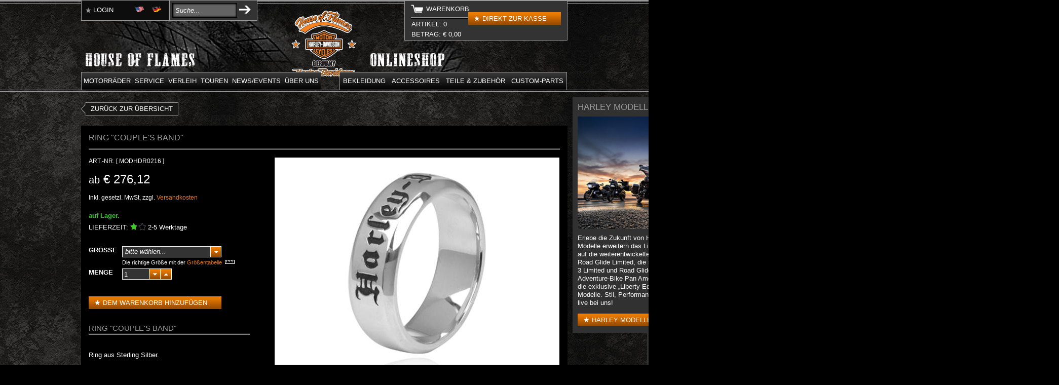

--- FILE ---
content_type: text/html; charset=utf-8
request_url: https://house-of-flames.com/Accessoires/Schmuck/Ringe/Ring-Couple-s-Band-MODHDR0216
body_size: 21208
content:
<!DOCTYPE html PUBLIC "-//W3C//DTD XHTML 1.0 Transitional//EN" "http://www.w3.org/TR/xhtml1/DTD/xhtml1-transitional.dtd">
<html xmlns="http://www.w3.org/1999/xhtml" xml:lang="de-DE" lang="de-DE">
<head>
        <!--[if IE 9 ]>
    <meta http-equiv="X-UA-Compatible" content="IE=8" />
    <![endif]-->
    
        <meta ktkinfo="/Accessoires/Schmuck/Ringe/Ring-Couple-s-Band-MODHDR0216" guid="20260120-031306">
    
<style type="text/css">
.limitdisplay-user { display: none; }.limitdisplay-user-10 { display: inline; }.limitdisplay-user-block-10 { display: block; }</style>                                                                                                                                                                                                                                                                                                                                        <title>Ring &quot;Couple's Band&quot; MODHDR0216 / Ringe / Schmuck / Accessoires /  - House-of-Flames Harley-Davidson</title>
            <meta property="og:title" content="Ring &quot;Couple's Band&quot; MODHDR0216" />
        <meta property="og:type" content="website" />
        <meta property="og:url" content="https://house-of-flames.com/Accessoires/Schmuck/Ringe/Ring-Couple-s-Band-MODHDR0216" />
                                    <meta property="og:image" content="https://house-of-flames.com/var/ezwebin_site/storage/images/accessoires/schmuck/ringe/ring-couple-s-band-modhdr0216/29924001-91-ger-DE/Ring-Couple-s-Band-MODHDR0216_product_full.jpg" />
                            <meta property="og:site_name" content="Ring &quot;Couple's Band&quot; MODHDR0216 / Ringe / Schmuck / Accessoires /  - House-of-Flames Harley-Davidson" />
        <meta property="fb:admins" content="100001965901868" />
    
    
    
                <meta name="Content-Type" content="text/html; charset=utf-8" />

            <meta name="Content-language" content="de-DE" />

                    <meta name="author" content="Copyright © 2015 House-of-Flames Harley-Davidson Onlineshop" />
    
                <meta name="copyright" content="Copyright © 2015 House-of-Flames Harley-Davidson Onlineshop" />
    
                <meta name="description" content="Harley-Davidson Onlineshop" />
    
                <meta name="keywords" content="Harley Davidson, House of Flames, Motorcycle, Clothing, Shop" />
    
    
    
    <!--[if lt IE 9 ]>
        <meta http-equiv="X-UA-Compatible" content="IE=8,chrome=1" />
    <![endif]-->

    <meta name="MSSmartTagsPreventParsing" content="TRUE" />
    <meta name="generator" content="eZ Publish" />

        
<link rel="Home" href="/" title="House-of-Flames Harley-Davidson Startseite" />
<link rel="Index" href="/" />
<link rel="Top"  href="/" title="" />
<link rel="Search" href="/content/advancedsearch" title="Suche House-of-Flames Harley-Davidson" />
<link rel="Shortcut icon" href="/extension/harley2014/design/harley2014/images/favicon.ico" type="image/x-icon" />
<link rel="Copyright" href="/ezinfo/copyright" />
<link rel="Author" href="/ezinfo/about" />
<link rel="Alternate" type="application/rss+xml" title="RSS" href="/rss/feed/my_feed" /><link rel="Alternate" href="/layout/set/print/Accessoires/Schmuck/Ringe/Ring-Couple-s-Band-MODHDR0216" media="print" title="Druckversion" />          <link rel="stylesheet" type="text/css" href="/extension/ezwebin/design/ezwebin/stylesheets/core.css" />
<link rel="stylesheet" type="text/css" href="/design/standard/stylesheets/debug.css" />
<link rel="stylesheet" type="text/css" href="/extension/ezwebin/design/ezwebin/stylesheets/pagelayout.css" />
<link rel="stylesheet" type="text/css" href="/extension/ezwebin/design/ezwebin/stylesheets/content.css" />
<link rel="stylesheet" type="text/css" href="/extension/ezwt/design/standard/stylesheets/websitetoolbar.css" />
<link rel="stylesheet" type="text/css" href="/extension/xrowecommerce/design/ezwebin/stylesheets/xrowecommerce.css" />
<link rel="stylesheet" type="text/css" href="/extension/ezfind/design/standard/stylesheets/ezfind.css" />
<link rel="stylesheet" type="text/css" href="/extension/ezfind/design/standard/stylesheets/ezajax_autocomplete.css" />
<link rel="stylesheet" type="text/css" href="/extension/harley2014/design/harley2014/stylesheets/styles.min.css" />
<link rel="stylesheet" type="text/css" href="/extension/xrowecommerce/design/standard/stylesheets/frontend.css" />

<link rel="stylesheet" type="text/css" href="/var/storage/packages/eZ-systems/ezwebin_design_gray/files/default/file/classes-colors.css" />
<link rel="stylesheet" type="text/css" href="/var/storage/packages/eZ-systems/ezwebin_design_gray/files/default/file/site-colors.css" />
<link rel="stylesheet" type="text/css" href="/extension/ezwebin/design/ezwebin/stylesheets/print.css" media="print" />
<!-- IE conditional comments; for bug fixes for different IE versions -->
<!--[if IE 5]>     <style type="text/css"> @import url(/extension/ezwebin/design/ezwebin/stylesheets/browsers/ie5.css);    </style> <![endif]-->
<!--[if lte IE 7]> <style type="text/css"> @import url(/extension/ezwebin/design/ezwebin/stylesheets/browsers/ie7lte.css); </style> <![endif]-->    
<script type="text/javascript" src="/extension/ezjscore/design/standard/lib/yui/3.3.0/build/yui/yui-min.js" charset="utf-8"></script>
<script type="text/javascript">
//<![CDATA[
var YUI3_config = { 'base' : '/extension/ezjscore/design/standard/lib/yui/3.3.0/build/', modules: {} };
//]]>
</script>
<script type="text/javascript">
//<![CDATA[

YUI( YUI3_config ).add('io-ez', function( Y )
{
    var _rootUrl = '/', _serverUrl = _rootUrl + 'ezjscore/', _seperator = '@SEPERATOR$', _configBak;

    // (static) Y.io.ez() uses Y.io()
    //
    // @param string callArgs
    // @param object|undefined c Same format as second parameter of Y.io()
    function _ez( callArgs, c )
    {
        callArgs = callArgs.join !== undefined ? callArgs.join( _seperator ) : callArgs;
        var url = _serverUrl + 'call/';

        // Merge configuration object
        if ( c === undefined )
            c = {on:{}, data: '', headers: {}, method: 'POST'};
        else
            c = Y.merge( {on:{}, data: '', headers: {}, method: 'POST'}, c );

        var _token = '', _tokenNode = document.getElementById('ezxform_token_js');
        if ( _tokenNode ) _token = '&ezxform_token=' + _tokenNode.getAttribute('title');

        // Append function arguments as post param if method is POST
        if ( c.method === 'POST' )
            c.data += ( c.data ? '&' : '' ) + 'ezjscServer_function_arguments=' + callArgs + _token;
        else
            url += encodeURIComponent( callArgs );

        // force json transport
        c.headers.Accept = 'application/json,text/javascript,*/*';

        // backup user success call
        if ( c.on.success !== undefined )
            c.on.successCallback = c.on.success;

        c.on.success = _ioezSuccess;
        _configBak = c;

        return Y.io( url, c );
    }

    function _ioezSuccess( id, o )
    {
        if ( o.responseJSON === undefined )
        {
            // create new object to avoid error in ie6 (and do not use Y.merge since it fails in ff)
            var returnObject = {'responseJSON': Y.JSON.parse( o.responseText ),
                                'readyState': o.readyState,
                                'responseText': o.responseText,
                                'responseXML': o.responseXML,
                                'status': o.status,
                                'statusText': o.statusText
            };
        }
        else
        {
            var returnObject = o;
        }

        var c = _configBak;
        if ( c.on.successCallback !== undefined )
        {
            if ( c.arguments !== undefined )
                c.on.successCallback( id, returnObject, c.arguments );
            else
                c.on.successCallback( id, returnObject, null );
        }
        else if ( window.console !== undefined )
        {
            if ( returnObject.responseJSON.error_text )
                window.console.error( 'Y.ez(): ' + returnObject.responseJSON.error_text );
            else
                window.console.log( 'Y.ez(): ' + returnObject.responseJSON.content );
        }
    }

    _ez.url = _serverUrl;
    _ez.root_url = _rootUrl;
    _ez.seperator = _seperator;
    Y.io.ez = _ez;
}, '3.0.0' ,{requires:['io-base', 'json-parse']});
        
//]]>
</script>
<script type="text/javascript" src="/extension/ezjscore/design/standard/javascript/jquery-1.9.0.min.js" charset="utf-8"></script>
<script type="text/javascript" src="/design/standard/javascript/ezdatepicker.js" charset="utf-8"></script>
<script type="text/javascript" src="/extension/ezwebin/design/ezwebin/javascript/insertmedia.js" charset="utf-8"></script>
<script type="text/javascript" src="/extension/xrowecommerce/design/standard/javascript/xrowecommerce.js" charset="utf-8"></script>
<script type="text/javascript" src="/extension/xrowecommerce/design/standard/javascript/xrowproductvariation.js" charset="utf-8"></script>
<script type="text/javascript">
//<![CDATA[

(function($) {
    var _rootUrl = '/', _serverUrl = _rootUrl + 'ezjscore/', _seperator = '@SEPERATOR$';

// FIX: Ajax is broken on IE8 / IE7 on jQuery 1.4.x as it's trying to use the broken window.XMLHttpRequest object
if ( window.XMLHttpRequest && window.ActiveXObject )
    $.ajaxSettings.xhr = function() { try { return new window.ActiveXObject('Microsoft.XMLHTTP'); } catch(e) {} };

    // (static) jQuery.ez() uses jQuery.post() (Or jQuery.get() if post paramer is false)
    //
    // @param string callArgs
    // @param object|array|string|false post Optional post values, uses get request if false or undefined
    // @param function Optional callBack
    function _ez( callArgs, post, callBack )
    {
        callArgs = callArgs.join !== undefined ? callArgs.join( _seperator ) : callArgs;
        var url = _serverUrl + 'call/';
        if ( post )
        {
            var _token = '', _tokenNode = document.getElementById('ezxform_token_js');
            if ( _tokenNode ) _token = _tokenNode.getAttribute('title');
            if ( post.join !== undefined )// support serializeArray() format
            {
                post.push( { 'name': 'ezjscServer_function_arguments', 'value': callArgs } );
                post.push( { 'name': 'ezxform_token', 'value': _token } );
            }
            else if ( typeof(post) === 'string' )// string
            {
                post += ( post ? '&' : '' ) + 'ezjscServer_function_arguments=' + callArgs + '&ezxform_token=' + _token;
            }
            else // object
            {
                post['ezjscServer_function_arguments'] = callArgs;
                post['ezxform_token'] = _token;
            }
            return $.post( url, post, callBack, 'json' );
        }
        return $.get( url + encodeURIComponent( callArgs ), {}, callBack, 'json' );
    };
    _ez.url = _serverUrl;
    _ez.root_url = _rootUrl;
    _ez.seperator = _seperator;
    $.ez = _ez;

    // Method version, for loading response into elements
    // NB: Does not use json (not possible with .load), so ezjscore/call will return string
    function _ezLoad( callArgs, post, selector, callBack )
    {
        callArgs = callArgs.join !== undefined ? callArgs.join( _seperator ) : callArgs;
        var url = _serverUrl + 'call/';
        if ( post )
        {
            post['ezjscServer_function_arguments'] = callArgs;
            post['ezxform_token'] = jQuery('#ezxformtoken').attr('title');
        }
        else
            url += encodeURIComponent( callArgs );

        return this.load( url + ( selector ? ' ' + selector : '' ), post, callBack );
    };
    $.fn.ez = _ezLoad;
})(jQuery);
        
//]]>
</script>
<script type="text/javascript" src="/extension/ezadmin/design/standard/javascript/ezadmin.js" charset="utf-8"></script>
    
        <script>
            (function(i,s,o,g,r,a,m){i['GoogleAnalyticsObject']=r;i[r]=i[r]||function(){
                        (i[r].q=i[r].q||[]).push(arguments)},i[r].l=1*new Date();a=s.createElement(o),
                    m=s.getElementsByTagName(o)[0];a.async=1;a.src=g;m.parentNode.insertBefore(a,m)
            })(window,document,'script','//www.google-analytics.com/analytics.js','ga');
            ga('create', 'UA-3740364-9', 'auto');
            ga('set', 'anonymizeIp', true);
            ga('send', 'pageview');
        </script>
        <!-- Facebook Pixel Code -->
        <script>
          !function(f,b,e,v,n,t,s)
          {if(f.fbq)return;n=f.fbq=function(){n.callMethod?
            n.callMethod.apply(n,arguments):n.queue.push(arguments)};
            if(!f._fbq)f._fbq=n;n.push=n;n.loaded=!0;n.version='2.0';
            n.queue=[];t=b.createElement(e);t.async=!0;
            t.src=v;s=b.getElementsByTagName(e)[0];
            s.parentNode.insertBefore(t,s)}(window, document,'script',
            'https://connect.facebook.net/en_US/fbevents.js');
          fbq('init', '119004345308960');
          fbq('track', 'PageView');
        </script>
        <noscript><img height="1" width="1" style="display:none"
            src="https://www.facebook.com/tr?id=119004345308960&ev=PageView&noscript=1"
        /></noscript>
        <!-- End Facebook Pixel Code -->
    
    <link rel="stylesheet" href="//maxcdn.bootstrapcdn.com/font-awesome/4.3.0/css/font-awesome.min.css">
</head>
    
    <!--[if lt IE 7 ]><body class="ie6"><![endif]-->
    <!--[if IE 7 ]>   <body class="ie7"><![endif]-->
    <!--[if IE 8 ]>   <body class="ie8"><![endif]-->
    <!--[if IE 9 ]>   <body class="ie9"><![endif]-->
    <!--[if (gt IE 9)|!(IE)]><!--><body><!--<![endif]-->
    
        <div id="fb-root"></div>
        <script>
            window.fbAsyncInit = function() {
                FB.init({
                    appId      : '248872708531594',
                    status     : true,
                    xfbml      : true
                });
            };
            (function(d, s, id){
                var js, fjs = d.getElementsByTagName(s)[0];
                if (d.getElementById(id)) {return;}
                js = d.createElement(s); js.id = id;
                
                                    js.src = "//connect.facebook.net/de_DE/all.js";
                                
                fjs.parentNode.insertBefore(js, fjs);
            }(document, 'script', 'facebook-jssdk'));
        </script>
    
    <!-- Complete page area: START -->
    <div class="background">
        <div id="page" class="nosidemenu noextrainfo section_id_1 subtree_level_0_node_id_2 subtree_level_1_node_id_130 subtree_level_2_node_id_1085 subtree_level_3_node_id_1452 subtree_level_4_node_id_1131264">
            <!-- Header area: START -->
            <div id="header-position">
                <div id="header" class="float-break">
                    <div id="logo">    <a href="/" title="House-of-Flames Harley-Davidson"><img src="/var/ezwebin_site/storage/images/design/house-of-flames-harley-davidson/172-45-ger-DE/House-of-Flames-Harley-Davidson.png" alt="" width="142" height="137" /></a></div>                    <!-- Top menu & Shop menu area: START -->
                                            <div id="mainmenu-position">
    <div id="harleyshopmenu" class="nav float-break">
        <ul class="layer3menuMain" style="opacity: 0;">
                        
							<li class="item firstli js-website subitems js-level-1" data-key="0" data-way="0navigate-else-">
                                <div class="cs-menu_sub">
	                                <a href=/Website/Motorraeder>Motorräder</a>
                    			</div><ul class="parental layer_2 cs-sided_left js-website "><!-- menu-li-level: ul -->
							<li class="item firstli js-website  js-level-2" data-key="0" data-way="0navigate-else-">
                                <div class="cs-menu_sub">
	                                <a href=/Website/Motorraeder/Modelle>Modelle</a>
                    			</div></li>
							<li class="item  js-website  js-level-2" data-key="1" data-way="0navigate-else-">
                                <div class="cs-menu_sub">
	                                <a href=/Website/Motorraeder/Gebrauchte-Bikes>Gebrauchte Bikes</a>
                    			</div></li>
							<li class="item  js-website  js-level-2" data-key="2" data-way="0navigate-else-">
                                <div class="cs-menu_sub">
	                                <a href=/Website/Motorraeder/Neue-Bikes-auf-Lager>Neue Bikes auf Lager</a>
                    			</div></li>
							<li class="item  js-website  js-level-2" data-key="3" data-way="0navigate-else-">
                                <div class="cs-menu_sub">
	                                <a href=/Website/Motorraeder/Custom-Bikes>Custom Bikes</a>
                    			</div></li>
							<li class="item  js-website  js-level-2" data-key="4" data-way="0navigate-else-">
                                <div class="cs-menu_sub">
	                                <a href=/Website/Motorraeder/Preisliste>Preisliste</a>
                    			</div></li>
							<li class="item  js-website  js-level-2" data-key="5" data-way="0navigate-else-">
                                <div class="cs-menu_sub">
	                                <a href=/Website/Motorraeder/Finanzierung>Finanzierung</a>
                    			</div></li>
							<li class="item  js-website  js-level-2" data-key="6" data-way="0navigate-else-">
                                <div class="cs-menu_sub">
	                                <a href=/Website/Motorraeder/Garantie>Garantie</a>
                    			</div></li>
							<li class="item  js-website  js-level-2" data-key="7" data-way="0navigate-else-">
                                <div class="cs-menu_sub">
	                                <a href=/Website/Motorraeder/Versicherung>Versicherung</a>
                    			</div></li>
							<li class="item  js-website subitems js-level-2" data-key="8" data-way="0navigate-else-">
                                <div class="cs-menu_sub">
	                                <a href=/Website/Motorraeder/Inzahlungnahme>Inzahlungnahme</a>
                    			</div><ul class="parental layer_3 cs-sided_left js-website "><!-- menu-li-level: ul -->
							<li class="item firstli js-website" data-key="0" data-way="0navigate-doNoSubMenu-">
	                            <div class="cs-menu_no_sub">
	                                <a href=/Website/Motorraeder/Inzahlungnahme/Inzahlungnahme-Ulm>Inzahlungnahme Ulm</a>
	                            </div>
				            </li>
				            
							<li class="item  js-website" data-key="1" data-way="0navigate-doNoSubMenu-">
	                            <div class="cs-menu_no_sub">
	                                <a href=/Website/Motorraeder/Inzahlungnahme/Inzahlungnahme-Muenchen-Ost>Inzahlungnahme München Ost</a>
	                            </div>
				            </li>
				            
							<li class="item  js-website" data-key="2" data-way="0navigate-doNoSubMenu-">
	                            <div class="cs-menu_no_sub">
	                                <a href=/Website/Motorraeder/Inzahlungnahme/Inzahlungnahme-Muenchen-West>Inzahlungnahme München West</a>
	                            </div>
				            </li>
				            
							<li class="item  js-website" data-key="3" data-way="0navigate-doNoSubMenu-">
	                            <div class="cs-menu_no_sub">
	                                <a href=/Website/Motorraeder/Inzahlungnahme/Inzahlungnahme-Rosenheim>Inzahlungnahme Rosenheim</a>
	                            </div>
				            </li>
				            
							<li class="item lastli js-website" data-key="4" data-way="0navigate-doNoSubMenu-">
	                            <div class="cs-menu_no_sub">
	                                <a href=/Website/Motorraeder/Inzahlungnahme/Inzahlungnahme-Augsburg>Inzahlungnahme Augsburg</a>
	                            </div>
				            </li>
				            </ul><!-- menu-li-level: /ul --></li>
							<li class="item lastli js-website  js-level-2" data-key="9" data-way="0navigate-else-">
                                <div class="cs-menu_sub">
	                                <a href=/Website/Motorraeder/Ankauf>Ankauf</a>
                    			</div></li></ul><!-- menu-li-level: /ul --></li>
							<li class="item  js-website subitems js-level-1" data-key="1" data-way="0navigate-else-">
                                <div class="cs-menu_sub">
	                                <a href=/Website/Service>Service</a>
                    			</div><ul class="parental layer_2 cs-sided_left js-website "><!-- menu-li-level: ul -->
							<li class="item firstli js-website subitems js-level-2" data-key="0" data-way="0navigate-else-">
                                <div class="cs-menu_sub">
	                                <a href=/Website/Service/Services>Services</a>
                    			</div><ul class="parental layer_3 cs-sided_left js-website "><!-- menu-li-level: ul -->
							<li class="item firstli js-website" data-key="0" data-way="0navigate-doNoSubMenu-">
	                            <div class="cs-menu_no_sub">
	                                <a href=/Website/Service/Services/Probefahrten>Probefahrten</a>
	                            </div>
				            </li>
				            
							<li class="item  js-website" data-key="1" data-way="0navigate-doNoSubMenu-">
	                            <div class="cs-menu_no_sub">
	                                <a href=/Website/Service/Services/Wintereinlagerung>Wintereinlagerung</a>
	                            </div>
				            </li>
				            
							<li class="item  js-website" data-key="2" data-way="0navigate-doNoSubMenu-">
	                            <div class="cs-menu_no_sub">
	                                <a href=/Website/Service/Services/Hol-und-Bringservice>Hol-und Bringservice</a>
	                            </div>
				            </li>
				            
							<li class="item lastli js-website" data-key="3" data-way="0navigate-doNoSubMenu-">
	                            <div class="cs-menu_no_sub">
	                                <a href=/Website/Service/Services/TUeV>TÜV</a>
	                            </div>
				            </li>
				            </ul><!-- menu-li-level: /ul --></li>
							<li class="item  js-website subitems js-level-2" data-key="1" data-way="0navigate-else-">
                                <div class="cs-menu_sub">
	                                <a href=/Website/Service/Umbau-Customizing>Umbau / Customizing</a>
                    			</div><ul class="parental layer_3 cs-sided_left js-website "><!-- menu-li-level: ul -->
							<li class="item firstli js-website" data-key="0" data-way="0navigate-doNoSubMenu-">
	                            <div class="cs-menu_no_sub">
	                                <a href=/Website/Service/Umbau-Customizing/Customizing-Service>Customizing-Service</a>
	                            </div>
				            </li>
				            
							<li class="item  js-website" data-key="1" data-way="0navigate-doNoSubMenu-">
	                            <div class="cs-menu_no_sub">
	                                <a href=/Website/Service/Umbau-Customizing/Heckumbauten>Heckumbauten</a>
	                            </div>
				            </li>
				            
							<li class="item  js-website" data-key="2" data-way="0navigate-doNoSubMenu-">
	                            <div class="cs-menu_no_sub">
	                                <a href=/Website/Service/Umbau-Customizing/Blechbearbeitung>Blechbearbeitung</a>
	                            </div>
				            </li>
				            
							<li class="item  js-website" data-key="3" data-way="0navigate-doNoSubMenu-">
	                            <div class="cs-menu_no_sub">
	                                <a href=/Website/Service/Umbau-Customizing/CNC>CNC</a>
	                            </div>
				            </li>
				            
							<li class="item  js-website" data-key="4" data-way="0navigate-doNoSubMenu-">
	                            <div class="cs-menu_no_sub">
	                                <a href=/Website/Service/Umbau-Customizing/Airbrush>Airbrush</a>
	                            </div>
				            </li>
				            
							<li class="item  js-website" data-key="5" data-way="0navigate-doNoSubMenu-">
	                            <div class="cs-menu_no_sub">
	                                <a href=/Website/Service/Umbau-Customizing/Sitze>Sitze</a>
	                            </div>
				            </li>
				            
							<li class="item lastli js-website" data-key="6" data-way="0navigate-doNoSubMenu-">
	                            <div class="cs-menu_no_sub">
	                                <a href=/Website/Service/Umbau-Customizing/P-A-Zubehoer>P&A Zubehör</a>
	                            </div>
				            </li>
				            </ul><!-- menu-li-level: /ul --></li>
							<li class="item  js-website  js-level-2" data-key="2" data-way="0navigate-else-">
                                <div class="cs-menu_sub">
	                                <a href=/Website/Service/Tech-Tipps>Tech-Tipps</a>
                    			</div></li>
							<li class="item  js-website subitems js-level-2" data-key="3" data-way="0navigate-else-">
                                <div class="cs-menu_sub">
	                                <a href=/Website/Service/Kataloge>Kataloge</a>
                    			</div><ul class="parental layer_3 cs-sided_left js-website "><!-- menu-li-level: ul -->
							<li class="item firstli js-website" data-key="0" data-way="0navigate-doNoSubMenu-">
	                            <div class="cs-menu_no_sub">
	                                <a href=/Website/Service/Kataloge/P-A-Katalog>P+A Katalog</a>
	                            </div>
				            </li>
				            
							<li class="item lastli js-website" data-key="1" data-way="0navigate-doNoSubMenu-">
	                            <div class="cs-menu_no_sub">
	                                <a href=/Website/Service/Kataloge/New-Products-Katalog>New Products Katalog</a>
	                            </div>
				            </li>
				            </ul><!-- menu-li-level: /ul --></li>
							<li class="item  js-website subitems js-level-2" data-key="4" data-way="0navigate-else-">
                                <div class="cs-menu_sub">
	                                <a href=/Website/Service/Performance-Center>Performance Center</a>
                    			</div><ul class="parental layer_3 cs-sided_left js-website "><!-- menu-li-level: ul -->
							<li class="item firstli js-website" data-key="0" data-way="0navigate-doNoSubMenu-">
	                            <div class="cs-menu_no_sub">
	                                <a href=/Website/Service/Performance-Center/Screamin-Eagle-Racing-Kits>Screamin Eagle Racing-Kits</a>
	                            </div>
				            </li>
				            
							<li class="item  js-website" data-key="1" data-way="0navigate-doNoSubMenu-">
	                            <div class="cs-menu_no_sub">
	                                <a href=/Website/Service/Performance-Center/Optimierungsbeispiele>Optimierungsbeispiele</a>
	                            </div>
				            </li>
				            
							<li class="item lastli js-website" data-key="2" data-way="0navigate-doNoSubMenu-">
	                            <div class="cs-menu_no_sub">
	                                <a href=/Website/Service/Performance-Center/Pruefstand>Prüfstand</a>
	                            </div>
				            </li>
				            </ul><!-- menu-li-level: /ul --></li>
							<li class="item lastli js-website  js-level-2" data-key="5" data-way="0navigate-else-">
                                <div class="cs-menu_sub">
	                                <a href=/Website/Service/Partfinder>Partfinder</a>
                    			</div></li></ul><!-- menu-li-level: /ul --></li>
							<li class="item  js-website subitems js-level-1" data-key="2" data-way="0navigate-else-">
                                <div class="cs-menu_sub">
	                                <a href=/Website/Verleih>Verleih</a>
                    			</div><ul class="parental layer_2 cs-sided_left js-website "><!-- menu-li-level: ul -->
							<li class="item firstli js-website subitems js-level-2" data-key="0" data-way="0navigate-else-">
                                <div class="cs-menu_sub">
	                                <a href=/Website/Verleih/Harley-Verleih>Harley-Verleih</a>
                    			</div><ul class="parental layer_3 cs-sided_left js-website "><!-- menu-li-level: ul -->
							<li class="item firstli js-website" data-key="0" data-way="0navigate-doNoSubMenu-">
	                            <div class="cs-menu_no_sub">
	                                <a href=/Website/Verleih/Harley-Verleih/Verleih-Muenchen-Ost>Verleih München Ost</a>
	                            </div>
				            </li>
				            
							<li class="item  js-website" data-key="1" data-way="0navigate-doNoSubMenu-">
	                            <div class="cs-menu_no_sub">
	                                <a href=/Website/Verleih/Harley-Verleih/Verleih-Muenchen-West>Verleih München West</a>
	                            </div>
				            </li>
				            
							<li class="item  js-website" data-key="2" data-way="0navigate-doNoSubMenu-">
	                            <div class="cs-menu_no_sub">
	                                <a href=/Website/Verleih/Harley-Verleih/Verleih-Rosenheim>Verleih Rosenheim</a>
	                            </div>
				            </li>
				            
							<li class="item  js-website" data-key="3" data-way="0navigate-doNoSubMenu-">
	                            <div class="cs-menu_no_sub">
	                                <a href=/Website/Verleih/Harley-Verleih/Verleih-Augsburg>Verleih Augsburg</a>
	                            </div>
				            </li>
				            
							<li class="item  js-website" data-key="4" data-way="0navigate-doNoSubMenu-">
	                            <div class="cs-menu_no_sub">
	                                <a href=/Website/Verleih/Harley-Verleih/Verleih-Ulm>Verleih Ulm</a>
	                            </div>
				            </li>
				            
							<li class="item  js-website" data-key="5" data-way="0navigate-doNoSubMenu-">
	                            <div class="cs-menu_no_sub">
	                                <a href=/Website/Verleih/Harley-Verleih/Preisliste>Preisliste</a>
	                            </div>
				            </li>
				            
							<li class="item lastli js-website" data-key="6" data-way="0navigate-doNoSubMenu-">
	                            <div class="cs-menu_no_sub">
	                                <a href=/Website/Verleih/Harley-Verleih/Vertragsbedingungen>Vertragsbedingungen</a>
	                            </div>
				            </li>
				            </ul><!-- menu-li-level: /ul --></li>
							<li class="item lastli js-website  js-level-2" data-key="1" data-way="0navigate-else-">
                                <div class="cs-menu_sub">
	                                <a href=/Website/Verleih/Anhaenger-Verleih>Anhänger-Verleih</a>
                    			</div></li></ul><!-- menu-li-level: /ul --></li>
							<li class="item  js-website subitems js-level-1" data-key="3" data-way="0navigate-else-">
                                <div class="cs-menu_sub">
	                                <a href=/Website/Touren>Touren</a>
                    			</div><ul class="parental layer_2 cs-sided_left js-website "><!-- menu-li-level: ul -->
							<li class="item firstli js-website subitems js-level-2" data-key="0" data-way="0navigate-else-">
                                <div class="cs-menu_sub">
	                                <a href=/Website/Touren/Europa-Touren>Europa Touren</a>
                    			</div><ul class="parental layer_3 cs-sided_left js-website "><!-- menu-li-level: ul -->
							<li class="item firstli js-website" data-key="0" data-way="0navigate-doNoSubMenu-">
	                            <div class="cs-menu_no_sub">
	                                <a href=/Website/Touren/Europa-Touren/Andalusien-Ronda-Tour>Andalusien Ronda Tour</a>
	                            </div>
				            </li>
				            
							<li class="item  js-website" data-key="1" data-way="0navigate-doNoSubMenu-">
	                            <div class="cs-menu_no_sub">
	                                <a href=/Website/Touren/Europa-Touren/Portugal-Tour>Portugal Tour</a>
	                            </div>
				            </li>
				            
							<li class="item  js-website" data-key="2" data-way="0navigate-doNoSubMenu-">
	                            <div class="cs-menu_no_sub">
	                                <a href=/Website/Touren/Europa-Touren/Kroatien-Istrien-Tour>Kroatien Istrien Tour</a>
	                            </div>
				            </li>
				            
							<li class="item  js-website" data-key="3" data-way="0navigate-doNoSubMenu-">
	                            <div class="cs-menu_no_sub">
	                                <a href=/Website/Touren/Europa-Touren/Kroatien-Dubrovnik-Tour>Kroatien Dubrovnik Tour</a>
	                            </div>
				            </li>
				            
							<li class="item  js-website" data-key="4" data-way="0navigate-doNoSubMenu-">
	                            <div class="cs-menu_no_sub">
	                                <a href=/Website/Touren/Europa-Touren/Griechenland-Chalkidiki-Tour>Griechenland Chalkidiki Tour</a>
	                            </div>
				            </li>
				            
							<li class="item lastli js-website" data-key="5" data-way="0navigate-doNoSubMenu-">
	                            <div class="cs-menu_no_sub">
	                                <a href=/Website/Touren/Europa-Touren/Kreta-Tour>Kreta Tour</a>
	                            </div>
				            </li>
				            </ul><!-- menu-li-level: /ul --></li>
							<li class="item  js-website subitems js-level-2" data-key="1" data-way="0navigate-else-">
                                <div class="cs-menu_sub">
	                                <a href=/Website/Touren/USA-Kanada-Touren>USA & Kanada Touren</a>
                    			</div><ul class="parental layer_3 cs-sided_left js-website "><!-- menu-li-level: ul -->
							<li class="item firstli js-website" data-key="0" data-way="0navigate-doNoSubMenu-">
	                            <div class="cs-menu_no_sub">
	                                <a href=/Website/Touren/USA-Kanada-Touren/USA-Tour-Coast-to-Coast-2026>USA Tour - Coast to Coast 2026</a>
	                            </div>
				            </li>
				            
							<li class="item  js-website" data-key="1" data-way="0navigate-doNoSubMenu-">
	                            <div class="cs-menu_no_sub">
	                                <a href=/Website/Touren/USA-Kanada-Touren/USA-Tour-Magic-of-the-Southern-States-2026>USA Tour - Magic of the Southern States 2026</a>
	                            </div>
				            </li>
				            
							<li class="item  js-website" data-key="2" data-way="0navigate-doNoSubMenu-">
	                            <div class="cs-menu_no_sub">
	                                <a href=/Website/Touren/USA-Kanada-Touren/Kanada-Tour-West-Canada-Dream-2026>Kanada Tour - West Canada Dream 2026</a>
	                            </div>
				            </li>
				            
							<li class="item  js-website" data-key="3" data-way="0navigate-doNoSubMenu-">
	                            <div class="cs-menu_no_sub">
	                                <a href=/Website/Touren/USA-Kanada-Touren/USA-Tour-Rocky-Mountain-XXL-2026>USA Tour - Rocky Mountain XXL 2026</a>
	                            </div>
				            </li>
				            
							<li class="item lastli js-website" data-key="4" data-way="0navigate-doNoSubMenu-">
	                            <div class="cs-menu_no_sub">
	                                <a href=/Website/Touren/USA-Kanada-Touren/USA-Tour-The-Golden-West-2026>USA Tour - The Golden West 2026</a>
	                            </div>
				            </li>
				            </ul><!-- menu-li-level: /ul --></li>
							<li class="item lastli js-website  js-level-2" data-key="2" data-way="0navigate-else-">
                                <div class="cs-menu_sub">
	                                <a href=/Website/Touren/Vergangene-Touren>Vergangene Touren</a>
                    			</div></li></ul><!-- menu-li-level: /ul --></li>
							<li class="item  js-website subitems js-level-1" data-key="4" data-way="0navigate-else-">
                                <div class="cs-menu_sub">
	                                <a href=/Website/News-Events>News/Events</a>
                    			</div><ul class="parental layer_2 cs-sided_left js-website "><!-- menu-li-level: ul -->
							<li class="item firstli js-website  js-level-2" data-key="0" data-way="0navigate-else-">
                                <div class="cs-menu_sub">
	                                <a href=/Website/News-Events/News>News</a>
                    			</div></li>
							<li class="item  js-website subitems js-level-2" data-key="1" data-way="0navigate-else-">
                                <div class="cs-menu_sub">
	                                <a href=/Website/News-Events/Events-Termine>Events/Termine</a>
                    			</div><ul class="parental layer_3 cs-sided_left js-website "><!-- menu-li-level: ul -->
							<li class="item firstli js-website" data-key="0" data-way="0navigate-doNoSubMenu-">
	                            <div class="cs-menu_no_sub">
	                                <a href=/Website/News-Events/Events-Termine/HOF-Events>HOF Events</a>
	                            </div>
				            </li>
				            
							<li class="item  js-website" data-key="1" data-way="0navigate-doNoSubMenu-">
	                            <div class="cs-menu_no_sub">
	                                <a href=/Website/News-Events/Events-Termine/Fahrertrainings>Fahrertrainings</a>
	                            </div>
				            </li>
				            
							<li class="item  js-website" data-key="2" data-way="0navigate-doNoSubMenu-">
	                            <div class="cs-menu_no_sub">
	                                <a href=/Website/News-Events/Events-Termine/Fuehrerschein-Ulm>Führerschein Ulm</a>
	                            </div>
				            </li>
				            
							<li class="item lastli js-website" data-key="3" data-way="0navigate-doNoSubMenu-">
	                            <div class="cs-menu_no_sub">
	                                <a href=/Website/News-Events/Events-Termine/Vergangene-Events>Vergangene Events</a>
	                            </div>
				            </li>
				            </ul><!-- menu-li-level: /ul --></li>
							<li class="item  js-website  js-level-2" data-key="2" data-way="0navigate-else-">
                                <div class="cs-menu_sub">
	                                <a href=/Website/News-Events/Newsletter>Newsletter</a>
                    			</div></li>
							<li class="item  js-website  js-level-2" data-key="3" data-way="0navigate-else-">
                                <div class="cs-menu_sub">
	                                <a href=/Website/News-Events/Videos>Videos</a>
                    			</div></li>
							<li class="item  js-website  js-level-2" data-key="4" data-way="0navigate-else-">
                                <div class="cs-menu_sub">
	                                <a href=/Website/News-Events/Pressemitteilungen>Pressemitteilungen</a>
                    			</div></li>
							<li class="item lastli js-website  js-level-2" data-key="5" data-way="0navigate-else-">
                                <div class="cs-menu_sub">
	                                <a href=/Website/News-Events/Wallpaper>Wallpaper</a>
                    			</div></li></ul><!-- menu-li-level: /ul --></li>
							<li class="item lastli js-website subitems js-level-1" data-key="5" data-way="0navigate-else-">
                                <div class="cs-menu_sub">
	                                <a href=/Website/Ueber-uns>Über uns</a>
                    			</div><ul class="parental layer_2 cs-sided_left js-website "><!-- menu-li-level: ul -->
							<li class="item firstli js-website  js-level-2" data-key="0" data-way="0navigate-else-">
                                <div class="cs-menu_sub">
	                                <a href=/Website/Ueber-uns/Jobs>Jobs</a>
                    			</div></li>
							<li class="item  js-website" data-key="1" data-way="1navigate-doNoSubMenu-">
	                            <div class="cs-menu_no_sub">
	                                <a href=/Website/Ueber-uns/Store-Ulm>Store Ulm</a>
	                            </div>
				            </li>
				            
							<li class="item  js-website" data-key="2" data-way="1navigate-doNoSubMenu-">
	                            <div class="cs-menu_no_sub">
	                                <a href=/Website/Ueber-uns/Store-Muenchen-Ost>Store München Ost</a>
	                            </div>
				            </li>
				            
							<li class="item  js-website" data-key="3" data-way="1navigate-doNoSubMenu-">
	                            <div class="cs-menu_no_sub">
	                                <a href=/Website/Ueber-uns/Store-Muenchen-West>Store München West</a>
	                            </div>
				            </li>
				            
							<li class="item  js-website" data-key="4" data-way="1navigate-doNoSubMenu-">
	                            <div class="cs-menu_no_sub">
	                                <a href=/Website/Ueber-uns/Store-Rosenheim>Store Rosenheim</a>
	                            </div>
				            </li>
				            
							<li class="item  js-website" data-key="5" data-way="1navigate-doNoSubMenu-">
	                            <div class="cs-menu_no_sub">
	                                <a href=/Website/Ueber-uns/Store-Augsburg>Store Augsburg</a>
	                            </div>
				            </li>
				            
							<li class="item  js-website" data-key="6" data-way="1navigate-doNoSubMenu-">
	                            <div class="cs-menu_no_sub">
	                                <a href=/Website/Ueber-uns/H.O.G.-Chapter>H.O.G. Chapter</a>
	                            </div>
				            </li>
				            
							<li class="item lastli js-website subitems js-level-2" data-key="7" data-way="0navigate-else-">
                                <div class="cs-menu_sub">
	                                <a href=/Website/Ueber-uns/partner>Partner</a>
                    			</div><ul class="parental layer_3 cs-sided_left js-website "><!-- menu-li-level: ul -->
							<li class="item firstli js-website" data-key="0" data-way="0navigate-doNoSubMenu-">
	                            <div class="cs-menu_no_sub">
	                                <a href=/Website/Ueber-uns/partner/Autohaus-Magnus-die-US-Cars-Experten>Autohaus Magnus die US-Cars Experten</a>
	                            </div>
				            </li>
				            
							<li class="item lastli js-website" data-key="1" data-way="0navigate-doNoSubMenu-">
	                            <div class="cs-menu_no_sub">
	                                <a href=/Website/Ueber-uns/partner/Restaurant-Feuer-Flamme>Restaurant Feuer & Flamme</a>
	                            </div>
				            </li>
				            </ul><!-- menu-li-level: /ul --></li></ul><!-- menu-li-level: /ul --></li>
            <li class="free"></li>
                        
							<li class="item firstli js-shop subitems js-level-1" data-key="0" data-way="0navigate-else-">
                                <div class="cs-menu_sub">
	                                <a href=/Bekleidung>Bekleidung</a>
                    			</div><ul class="parental layer_2 cs-sided_right js-shop "><!-- menu-li-level: ul -->
							<li class="item firstli js-shop subitems js-level-2" data-key="0" data-way="0navigate-else-">
                                <div class="cs-menu_sub">
	                                <a href=/Bekleidung/Kinder>Kinder</a>
                    			</div><ul class="parental layer_3 cs-sided_right js-shop "><!-- menu-li-level: ul -->
							<li class="item firstli js-shop" data-key="0" data-way="0navigate-doNoSubMenu-">
	                            <div class="cs-menu_no_sub">
	                                <a href=/Bekleidung/Kinder/Maedchen>Mädchen</a>
	                            </div>
				            </li>
				            
							<li class="item lastli js-shop" data-key="1" data-way="0navigate-doNoSubMenu-">
	                            <div class="cs-menu_no_sub">
	                                <a href=/Bekleidung/Kinder/Jungs>Jungs</a>
	                            </div>
				            </li>
				            </ul><!-- menu-li-level: /ul --></li>
							<li class="item  js-shop subitems js-level-2" data-key="1" data-way="0navigate-else-">
                                <div class="cs-menu_sub">
	                                <a href=/Bekleidung/Damen>Damen</a>
                    			</div><ul class="parental layer_3 cs-sided_right js-shop "><!-- menu-li-level: ul -->
							<li class="item firstli js-shop" data-key="0" data-way="0navigate-doNoSubMenu-">
	                            <div class="cs-menu_no_sub">
	                                <a href=/Bekleidung/Damen/Schuhe>Schuhe</a>
	                            </div>
				            </li>
				            
							<li class="item  js-shop" data-key="1" data-way="0navigate-doNoSubMenu-">
	                            <div class="cs-menu_no_sub">
	                                <a href=/Bekleidung/Damen/Regenbekleidung>Regenbekleidung</a>
	                            </div>
				            </li>
				            
							<li class="item  js-shop" data-key="2" data-way="0navigate-doNoSubMenu-">
	                            <div class="cs-menu_no_sub">
	                                <a href=/Bekleidung/Damen/Freizeitjacken>Freizeitjacken</a>
	                            </div>
				            </li>
				            
							<li class="item  js-shop" data-key="3" data-way="0navigate-doNoSubMenu-">
	                            <div class="cs-menu_no_sub">
	                                <a href=/Bekleidung/Damen/Tops>Tops</a>
	                            </div>
				            </li>
				            
							<li class="item  js-shop" data-key="4" data-way="0navigate-doNoSubMenu-">
	                            <div class="cs-menu_no_sub">
	                                <a href=/Bekleidung/Damen/T-Shirts>T-shirts</a>
	                            </div>
				            </li>
				            
							<li class="item  js-shop" data-key="5" data-way="0navigate-doNoSubMenu-">
	                            <div class="cs-menu_no_sub">
	                                <a href=/Bekleidung/Damen/Brillen>Brillen</a>
	                            </div>
				            </li>
				            
							<li class="item  js-shop" data-key="6" data-way="0navigate-doNoSubMenu-">
	                            <div class="cs-menu_no_sub">
	                                <a href=/Bekleidung/Damen/Helme>Helme</a>
	                            </div>
				            </li>
				            
							<li class="item  js-shop" data-key="7" data-way="0navigate-doNoSubMenu-">
	                            <div class="cs-menu_no_sub">
	                                <a href=/Bekleidung/Damen/Lederjacken>Lederjacken</a>
	                            </div>
				            </li>
				            
							<li class="item  js-shop" data-key="8" data-way="0navigate-doNoSubMenu-">
	                            <div class="cs-menu_no_sub">
	                                <a href=/Bekleidung/Damen/Blusen>Blusen</a>
	                            </div>
				            </li>
				            
							<li class="item  js-shop" data-key="9" data-way="0navigate-doNoSubMenu-">
	                            <div class="cs-menu_no_sub">
	                                <a href=/Bekleidung/Damen/T-shirts-muenchen>T-shirts (münchen)</a>
	                            </div>
				            </li>
				            
							<li class="item  js-shop" data-key="10" data-way="0navigate-doNoSubMenu-">
	                            <div class="cs-menu_no_sub">
	                                <a href=/Bekleidung/Damen/Muetzen-schals>Mützen & schals</a>
	                            </div>
				            </li>
				            
							<li class="item  js-shop" data-key="11" data-way="0navigate-doNoSubMenu-">
	                            <div class="cs-menu_no_sub">
	                                <a href=/Bekleidung/Damen/Handschuhe>Handschuhe</a>
	                            </div>
				            </li>
				            
							<li class="item  js-shop" data-key="12" data-way="0navigate-doNoSubMenu-">
	                            <div class="cs-menu_no_sub">
	                                <a href=/Bekleidung/Damen/Westen>Westen</a>
	                            </div>
				            </li>
				            
							<li class="item  js-shop" data-key="13" data-way="0navigate-doNoSubMenu-">
	                            <div class="cs-menu_no_sub">
	                                <a href=/Bekleidung/Damen/Pullover>Pullover</a>
	                            </div>
				            </li>
				            
							<li class="item  js-shop" data-key="14" data-way="0navigate-doNoSubMenu-">
	                            <div class="cs-menu_no_sub">
	                                <a href=/Bekleidung/Damen/T-shirts-ulm>T-shirts (ulm)</a>
	                            </div>
				            </li>
				            
							<li class="item  js-shop" data-key="15" data-way="0navigate-doNoSubMenu-">
	                            <div class="cs-menu_no_sub">
	                                <a href=/Bekleidung/Damen/Unterwaesche>Unterwäsche</a>
	                            </div>
				            </li>
				            
							<li class="item  js-shop" data-key="16" data-way="0navigate-doNoSubMenu-">
	                            <div class="cs-menu_no_sub">
	                                <a href=/Bekleidung/Damen/Hosen>Hosen</a>
	                            </div>
				            </li>
				            
							<li class="item lastli js-shop" data-key="17" data-way="0navigate-doNoSubMenu-">
	                            <div class="cs-menu_no_sub">
	                                <a href=/Bekleidung/Damen/Funktionsbekleidung>Funktionsbekleidung</a>
	                            </div>
				            </li>
				            </ul><!-- menu-li-level: /ul --></li>
							<li class="item lastli js-shop subitems js-level-2" data-key="2" data-way="0navigate-else-">
                                <div class="cs-menu_sub">
	                                <a href=/Bekleidung/Herren>Herren</a>
                    			</div><ul class="parental layer_3 cs-sided_right js-shop "><!-- menu-li-level: ul -->
							<li class="item firstli js-shop" data-key="0" data-way="0navigate-doNoSubMenu-">
	                            <div class="cs-menu_no_sub">
	                                <a href=/Bekleidung/Herren/Brillen>Brillen</a>
	                            </div>
				            </li>
				            
							<li class="item  js-shop" data-key="1" data-way="0navigate-doNoSubMenu-">
	                            <div class="cs-menu_no_sub">
	                                <a href=/Bekleidung/Herren/Handschuhe>Handschuhe</a>
	                            </div>
				            </li>
				            
							<li class="item  js-shop" data-key="2" data-way="0navigate-doNoSubMenu-">
	                            <div class="cs-menu_no_sub">
	                                <a href=/Bekleidung/Herren/Lederjacken>Lederjacken</a>
	                            </div>
				            </li>
				            
							<li class="item  js-shop" data-key="3" data-way="0navigate-doNoSubMenu-">
	                            <div class="cs-menu_no_sub">
	                                <a href=/Bekleidung/Herren/Hemden>Hemden</a>
	                            </div>
				            </li>
				            
							<li class="item  js-shop" data-key="4" data-way="0navigate-doNoSubMenu-">
	                            <div class="cs-menu_no_sub">
	                                <a href=/Bekleidung/Herren/T-Shirts>T-shirts</a>
	                            </div>
				            </li>
				            
							<li class="item  js-shop" data-key="5" data-way="0navigate-doNoSubMenu-">
	                            <div class="cs-menu_no_sub">
	                                <a href=/Bekleidung/Herren/Baseballmuetzen>Baseballmützen</a>
	                            </div>
				            </li>
				            
							<li class="item  js-shop" data-key="6" data-way="0navigate-doNoSubMenu-">
	                            <div class="cs-menu_no_sub">
	                                <a href=/Bekleidung/Herren/Helme>Helme</a>
	                            </div>
				            </li>
				            
							<li class="item  js-shop" data-key="7" data-way="0navigate-doNoSubMenu-">
	                            <div class="cs-menu_no_sub">
	                                <a href=/Bekleidung/Herren/Funktionsbekleidung>Funktionsbekleidung</a>
	                            </div>
				            </li>
				            
							<li class="item  js-shop" data-key="8" data-way="0navigate-doNoSubMenu-">
	                            <div class="cs-menu_no_sub">
	                                <a href=/Bekleidung/Herren/Longlseeves>Longlseeves</a>
	                            </div>
				            </li>
				            
							<li class="item  js-shop" data-key="9" data-way="0navigate-doNoSubMenu-">
	                            <div class="cs-menu_no_sub">
	                                <a href=/Bekleidung/Herren/T-shirts-muenchen>T-shirts (münchen)</a>
	                            </div>
				            </li>
				            
							<li class="item  js-shop" data-key="10" data-way="0navigate-doNoSubMenu-">
	                            <div class="cs-menu_no_sub">
	                                <a href=/Bekleidung/Herren/Muetzen-caps>Mützen & caps</a>
	                            </div>
				            </li>
				            
							<li class="item  js-shop" data-key="11" data-way="0navigate-doNoSubMenu-">
	                            <div class="cs-menu_no_sub">
	                                <a href=/Bekleidung/Herren/Schuhe>Schuhe</a>
	                            </div>
				            </li>
				            
							<li class="item  js-shop" data-key="12" data-way="0navigate-doNoSubMenu-">
	                            <div class="cs-menu_no_sub">
	                                <a href=/Bekleidung/Herren/Regenbekleidung>Regenbekleidung</a>
	                            </div>
				            </li>
				            
							<li class="item  js-shop" data-key="13" data-way="0navigate-doNoSubMenu-">
	                            <div class="cs-menu_no_sub">
	                                <a href=/Bekleidung/Herren/Pullover>Pullover</a>
	                            </div>
				            </li>
				            
							<li class="item  js-shop" data-key="14" data-way="0navigate-doNoSubMenu-">
	                            <div class="cs-menu_no_sub">
	                                <a href=/Bekleidung/Herren/T-shirts-rosenheim>T-shirts (rosenheim)</a>
	                            </div>
				            </li>
				            
							<li class="item  js-shop" data-key="15" data-way="0navigate-doNoSubMenu-">
	                            <div class="cs-menu_no_sub">
	                                <a href=/Bekleidung/Herren/Unterwaesche>Unterwäsche</a>
	                            </div>
				            </li>
				            
							<li class="item  js-shop" data-key="16" data-way="0navigate-doNoSubMenu-">
	                            <div class="cs-menu_no_sub">
	                                <a href=/Bekleidung/Herren/Hosen>Hosen</a>
	                            </div>
				            </li>
				            
							<li class="item  js-shop" data-key="17" data-way="0navigate-doNoSubMenu-">
	                            <div class="cs-menu_no_sub">
	                                <a href=/Bekleidung/Herren/Westen>Westen</a>
	                            </div>
				            </li>
				            
							<li class="item  js-shop" data-key="18" data-way="0navigate-doNoSubMenu-">
	                            <div class="cs-menu_no_sub">
	                                <a href=/Bekleidung/Herren/Freizeitjacken>Freizeitjacken</a>
	                            </div>
				            </li>
				            
							<li class="item lastli js-shop" data-key="19" data-way="0navigate-doNoSubMenu-">
	                            <div class="cs-menu_no_sub">
	                                <a href=/Bekleidung/Herren/T-shirts-ulm>T-shirts (ulm)</a>
	                            </div>
				            </li>
				            </ul><!-- menu-li-level: /ul --></li></ul><!-- menu-li-level: /ul --></li>
							<li class="item  js-shop subitems js-level-1" data-key="1" data-way="0navigate-else-">
                                <div class="cs-menu_sub">
	                                <a href=/Accessoires>Accessoires</a>
                    			</div><ul class="parental layer_2 cs-sided_right js-shop "><!-- menu-li-level: ul -->
							<li class="item firstli js-shop subitems js-level-2" data-key="0" data-way="0navigate-else-">
                                <div class="cs-menu_sub">
	                                <a href=/Accessoires/Wohnwelt>Wohnwelt</a>
                    			</div><ul class="parental layer_3 cs-sided_right js-shop "><!-- menu-li-level: ul -->
							<li class="item firstli js-shop" data-key="0" data-way="0navigate-doNoSubMenu-">
	                            <div class="cs-menu_no_sub">
	                                <a href=/Accessoires/Wohnwelt/Lampen>Lampen</a>
	                            </div>
				            </li>
				            
							<li class="item  js-shop" data-key="1" data-way="0navigate-doNoSubMenu-">
	                            <div class="cs-menu_no_sub">
	                                <a href=/Accessoires/Wohnwelt/Haken-griffe>Haken & griffe</a>
	                            </div>
				            </li>
				            
							<li class="item  js-shop" data-key="2" data-way="0navigate-doNoSubMenu-">
	                            <div class="cs-menu_no_sub">
	                                <a href=/Accessoires/Wohnwelt/Deko>Deko</a>
	                            </div>
				            </li>
				            
							<li class="item  js-shop" data-key="3" data-way="0navigate-doNoSubMenu-">
	                            <div class="cs-menu_no_sub">
	                                <a href=/Accessoires/Wohnwelt/Billiard>Billiard</a>
	                            </div>
				            </li>
				            
							<li class="item  js-shop" data-key="4" data-way="0navigate-doNoSubMenu-">
	                            <div class="cs-menu_no_sub">
	                                <a href=/Accessoires/Wohnwelt/Bar-accessoires>Bar accessoires</a>
	                            </div>
				            </li>
				            
							<li class="item  js-shop" data-key="5" data-way="0navigate-doNoSubMenu-">
	                            <div class="cs-menu_no_sub">
	                                <a href=/Accessoires/Wohnwelt/Tische>Tische</a>
	                            </div>
				            </li>
				            
							<li class="item  js-shop" data-key="6" data-way="0navigate-doNoSubMenu-">
	                            <div class="cs-menu_no_sub">
	                                <a href=/Accessoires/Wohnwelt/Stuehle>Stühle</a>
	                            </div>
				            </li>
				            
							<li class="item  js-shop" data-key="7" data-way="0navigate-doNoSubMenu-">
	                            <div class="cs-menu_no_sub">
	                                <a href=/Accessoires/Wohnwelt/Spiegel>Spiegel</a>
	                            </div>
				            </li>
				            
							<li class="item  js-shop" data-key="8" data-way="0navigate-doNoSubMenu-">
	                            <div class="cs-menu_no_sub">
	                                <a href=/Accessoires/Wohnwelt/Sonstiges>Sonstiges</a>
	                            </div>
				            </li>
				            
							<li class="item  js-shop" data-key="9" data-way="0navigate-doNoSubMenu-">
	                            <div class="cs-menu_no_sub">
	                                <a href=/Accessoires/Wohnwelt/Outdoor>Outdoor</a>
	                            </div>
				            </li>
				            
							<li class="item lastli js-shop" data-key="10" data-way="0navigate-doNoSubMenu-">
	                            <div class="cs-menu_no_sub">
	                                <a href=/Accessoires/Wohnwelt/Uhren>Uhren</a>
	                            </div>
				            </li>
				            </ul><!-- menu-li-level: /ul --></li>
							<li class="item  js-shop subitems js-level-2" data-key="1" data-way="0navigate-else-">
                                <div class="cs-menu_sub">
	                                <a href=/Accessoires/Tierwelt>Tierwelt</a>
                    			</div><ul class="parental layer_3 cs-sided_right js-shop "><!-- menu-li-level: ul -->
							<li class="item firstli js-shop" data-key="0" data-way="0navigate-doNoSubMenu-">
	                            <div class="cs-menu_no_sub">
	                                <a href=/Accessoires/Tierwelt/Sonstiges>Sonstiges</a>
	                            </div>
				            </li>
				            
							<li class="item lastli js-shop" data-key="1" data-way="0navigate-doNoSubMenu-">
	                            <div class="cs-menu_no_sub">
	                                <a href=/Accessoires/Tierwelt/Bekleidung>Bekleidung</a>
	                            </div>
				            </li>
				            </ul><!-- menu-li-level: /ul --></li>
							<li class="item  js-shop subitems js-level-2" data-key="2" data-way="0navigate-else-">
                                <div class="cs-menu_sub">
	                                <a href=/Accessoires/Schmuck>Schmuck</a>
                    			</div><ul class="parental layer_3 cs-sided_right js-shop "><!-- menu-li-level: ul -->
							<li class="item firstli js-shop" data-key="0" data-way="0navigate-doNoSubMenu-">
	                            <div class="cs-menu_no_sub">
	                                <a href=/Accessoires/Schmuck/Riding-bells>Riding bells</a>
	                            </div>
				            </li>
				            
							<li class="item  js-shop" data-key="1" data-way="0navigate-doNoSubMenu-">
	                            <div class="cs-menu_no_sub">
	                                <a href=/Accessoires/Schmuck/Ohrringe>Ohrringe</a>
	                            </div>
				            </li>
				            
							<li class="item  js-shop" data-key="2" data-way="0navigate-doNoSubMenu-">
	                            <div class="cs-menu_no_sub">
	                                <a href=/Accessoires/Schmuck/Geldbeutelketten>Geldbeutelketten</a>
	                            </div>
				            </li>
				            
							<li class="item  js-shop" data-key="3" data-way="0navigate-doNoSubMenu-">
	                            <div class="cs-menu_no_sub">
	                                <a href=/Accessoires/Schmuck/Armketten>Armketten</a>
	                            </div>
				            </li>
				            
							<li class="item  js-shop" data-key="4" data-way="0navigate-doNoSubMenu-">
	                            <div class="cs-menu_no_sub">
	                                <a href=/Accessoires/Schmuck/Armband>Armband</a>
	                            </div>
				            </li>
				            
							<li class="item  js-shop" data-key="5" data-way="0navigate-doNoSubMenu-">
	                            <div class="cs-menu_no_sub">
	                                <a href=/Accessoires/Schmuck/Ringe>Ringe</a>
	                            </div>
				            </li>
				            
							<li class="item  js-shop" data-key="6" data-way="0navigate-doNoSubMenu-">
	                            <div class="cs-menu_no_sub">
	                                <a href=/Accessoires/Schmuck/Ride-beads>Ride beads</a>
	                            </div>
				            </li>
				            
							<li class="item  js-shop" data-key="7" data-way="0navigate-doNoSubMenu-">
	                            <div class="cs-menu_no_sub">
	                                <a href=/Accessoires/Schmuck/Halsketten>Halsketten</a>
	                            </div>
				            </li>
				            
							<li class="item lastli js-shop" data-key="8" data-way="0navigate-doNoSubMenu-">
	                            <div class="cs-menu_no_sub">
	                                <a href=/Accessoires/Schmuck/Charms>Charms</a>
	                            </div>
				            </li>
				            </ul><!-- menu-li-level: /ul --></li>
							<li class="item  js-shop subitems js-level-2" data-key="3" data-way="0navigate-else-">
                                <div class="cs-menu_sub">
	                                <a href=/Accessoires/Handy-pc>Handy & pc</a>
                    			</div><ul class="parental layer_3 cs-sided_right js-shop "><!-- menu-li-level: ul -->
							<li class="item firstli js-shop" data-key="0" data-way="0navigate-doNoSubMenu-">
	                            <div class="cs-menu_no_sub">
	                                <a href=/Accessoires/Handy-pc/Iphone-8>Iphone 8</a>
	                            </div>
				            </li>
				            
							<li class="item  js-shop" data-key="1" data-way="0navigate-doNoSubMenu-">
	                            <div class="cs-menu_no_sub">
	                                <a href=/Accessoires/Handy-pc/Iphone-x>Iphone x</a>
	                            </div>
				            </li>
				            
							<li class="item  js-shop" data-key="2" data-way="0navigate-doNoSubMenu-">
	                            <div class="cs-menu_no_sub">
	                                <a href=/Accessoires/Handy-pc/Iphone-3>Iphone 3</a>
	                            </div>
				            </li>
				            
							<li class="item  js-shop" data-key="3" data-way="0navigate-doNoSubMenu-">
	                            <div class="cs-menu_no_sub">
	                                <a href=/Accessoires/Handy-pc/Iphone-4>Iphone 4</a>
	                            </div>
				            </li>
				            
							<li class="item  js-shop" data-key="4" data-way="0navigate-doNoSubMenu-">
	                            <div class="cs-menu_no_sub">
	                                <a href=/Accessoires/Handy-pc/Iphone-5>Iphone 5</a>
	                            </div>
				            </li>
				            
							<li class="item  js-shop" data-key="5" data-way="0navigate-doNoSubMenu-">
	                            <div class="cs-menu_no_sub">
	                                <a href=/Accessoires/Handy-pc/Iphone-6>Iphone 6</a>
	                            </div>
				            </li>
				            
							<li class="item  js-shop" data-key="6" data-way="0navigate-doNoSubMenu-">
	                            <div class="cs-menu_no_sub">
	                                <a href=/Accessoires/Handy-pc/Iphone-7>Iphone 7</a>
	                            </div>
				            </li>
				            
							<li class="item  js-shop" data-key="7" data-way="0navigate-doNoSubMenu-">
	                            <div class="cs-menu_no_sub">
	                                <a href=/Accessoires/Handy-pc/Ipad>Ipad</a>
	                            </div>
				            </li>
				            
							<li class="item  js-shop" data-key="8" data-way="0navigate-doNoSubMenu-">
	                            <div class="cs-menu_no_sub">
	                                <a href=/Accessoires/Handy-pc/Sonstiges>Sonstiges</a>
	                            </div>
				            </li>
				            
							<li class="item  js-shop" data-key="9" data-way="0navigate-doNoSubMenu-">
	                            <div class="cs-menu_no_sub">
	                                <a href=/Accessoires/Handy-pc/Notebooks>Notebooks</a>
	                            </div>
				            </li>
				            
							<li class="item lastli js-shop" data-key="10" data-way="0navigate-doNoSubMenu-">
	                            <div class="cs-menu_no_sub">
	                                <a href=/Accessoires/Handy-pc/Galaxy>Galaxy</a>
	                            </div>
				            </li>
				            </ul><!-- menu-li-level: /ul --></li>
							<li class="item lastli js-shop subitems js-level-2" data-key="4" data-way="0navigate-else-">
                                <div class="cs-menu_sub">
	                                <a href=/Accessoires/Accessoires>Accessoires</a>
                    			</div><ul class="parental layer_3 cs-sided_right js-shop "><!-- menu-li-level: ul -->
							<li class="item firstli js-shop" data-key="0" data-way="0navigate-doNoSubMenu-">
	                            <div class="cs-menu_no_sub">
	                                <a href=/Accessoires/Accessoires/Taschen>Taschen</a>
	                            </div>
				            </li>
				            
							<li class="item  js-shop" data-key="1" data-way="0navigate-doNoSubMenu-">
	                            <div class="cs-menu_no_sub">
	                                <a href=/Accessoires/Accessoires/Schilder>Schilder</a>
	                            </div>
				            </li>
				            
							<li class="item  js-shop" data-key="2" data-way="0navigate-doNoSubMenu-">
	                            <div class="cs-menu_no_sub">
	                                <a href=/Accessoires/Accessoires/Helmvisiere>Helmvisiere</a>
	                            </div>
				            </li>
				            
							<li class="item  js-shop" data-key="3" data-way="0navigate-doNoSubMenu-">
	                            <div class="cs-menu_no_sub">
	                                <a href=/Accessoires/Accessoires/Guertel>Gürtel</a>
	                            </div>
				            </li>
				            
							<li class="item  js-shop" data-key="4" data-way="0navigate-doNoSubMenu-">
	                            <div class="cs-menu_no_sub">
	                                <a href=/Accessoires/Accessoires/Autozubehoer>Autozubehör</a>
	                            </div>
				            </li>
				            
							<li class="item  js-shop" data-key="5" data-way="0navigate-doNoSubMenu-">
	                            <div class="cs-menu_no_sub">
	                                <a href=/Accessoires/Accessoires/Tassen-glaeser>Tassen & gläser</a>
	                            </div>
				            </li>
				            
							<li class="item  js-shop" data-key="6" data-way="0navigate-doNoSubMenu-">
	                            <div class="cs-menu_no_sub">
	                                <a href=/Accessoires/Accessoires/Schluesselanhaenger>Schlüsselanhänger</a>
	                            </div>
				            </li>
				            
							<li class="item  js-shop" data-key="7" data-way="0navigate-doNoSubMenu-">
	                            <div class="cs-menu_no_sub">
	                                <a href=/Accessoires/Accessoires/Kopftuecher-tubes>Kopftücher & tubes</a>
	                            </div>
				            </li>
				            
							<li class="item  js-shop" data-key="8" data-way="0navigate-doNoSubMenu-">
	                            <div class="cs-menu_no_sub">
	                                <a href=/Accessoires/Accessoires/Guertelschnallen>Gürtelschnallen</a>
	                            </div>
				            </li>
				            
							<li class="item  js-shop" data-key="9" data-way="0navigate-doNoSubMenu-">
	                            <div class="cs-menu_no_sub">
	                                <a href=/Accessoires/Accessoires/Aufkleber>Aufkleber</a>
	                            </div>
				            </li>
				            
							<li class="item  js-shop" data-key="10" data-way="0navigate-doNoSubMenu-">
	                            <div class="cs-menu_no_sub">
	                                <a href=/Accessoires/Accessoires/Uhren>Uhren</a>
	                            </div>
				            </li>
				            
							<li class="item  js-shop" data-key="11" data-way="0navigate-doNoSubMenu-">
	                            <div class="cs-menu_no_sub">
	                                <a href=/Accessoires/Accessoires/Socken>Socken</a>
	                            </div>
				            </li>
				            
							<li class="item  js-shop" data-key="12" data-way="0navigate-doNoSubMenu-">
	                            <div class="cs-menu_no_sub">
	                                <a href=/Accessoires/Accessoires/Pins>Pins</a>
	                            </div>
				            </li>
				            
							<li class="item  js-shop" data-key="13" data-way="0navigate-doNoSubMenu-">
	                            <div class="cs-menu_no_sub">
	                                <a href=/Accessoires/Accessoires/Gutscheine>Gutscheine</a>
	                            </div>
				            </li>
				            
							<li class="item  js-shop" data-key="14" data-way="0navigate-doNoSubMenu-">
	                            <div class="cs-menu_no_sub">
	                                <a href=/Accessoires/Accessoires/Aufnaeher>Aufnäher</a>
	                            </div>
				            </li>
				            
							<li class="item  js-shop" data-key="15" data-way="0navigate-doNoSubMenu-">
	                            <div class="cs-menu_no_sub">
	                                <a href=/Accessoires/Accessoires/Weihnachtsartikel>Weihnachtsartikel</a>
	                            </div>
				            </li>
				            
							<li class="item  js-shop" data-key="16" data-way="0navigate-doNoSubMenu-">
	                            <div class="cs-menu_no_sub">
	                                <a href=/Accessoires/Accessoires/Sonstiges>Sonstiges</a>
	                            </div>
				            </li>
				            
							<li class="item  js-shop" data-key="17" data-way="0navigate-doNoSubMenu-">
	                            <div class="cs-menu_no_sub">
	                                <a href=/Accessoires/Accessoires/Rucksaecke>Rucksäcke</a>
	                            </div>
				            </li>
				            
							<li class="item  js-shop" data-key="18" data-way="0navigate-doNoSubMenu-">
	                            <div class="cs-menu_no_sub">
	                                <a href=/Accessoires/Accessoires/Haarschmuck>Haarschmuck</a>
	                            </div>
				            </li>
				            
							<li class="item  js-shop" data-key="19" data-way="0navigate-doNoSubMenu-">
	                            <div class="cs-menu_no_sub">
	                                <a href=/Accessoires/Accessoires/Geldbeutel>Geldbeutel</a>
	                            </div>
				            </li>
				            
							<li class="item  js-shop" data-key="20" data-way="0navigate-doNoSubMenu-">
	                            <div class="cs-menu_no_sub">
	                                <a href=/Accessoires/Accessoires/Zippo-R-Feuerzeuge>Zippo® Feuerzeuge</a>
	                            </div>
				            </li>
				            
							<li class="item lastli js-shop" data-key="21" data-way="0navigate-doNoSubMenu-">
	                            <div class="cs-menu_no_sub">
	                                <a href=/Accessoires/Accessoires/Spielzeug>Spielzeug</a>
	                            </div>
				            </li>
				            </ul><!-- menu-li-level: /ul --></li></ul><!-- menu-li-level: /ul --></li>
							<li class="item  js-shop subitems js-level-1" data-key="2" data-way="0navigate-else-">
                                <div class="cs-menu_sub">
	                                <a href=/Teile-Zubehoer>Teile & Zubehör</a>
                    			</div><ul class="parental layer_2 cs-sided_right js-shop "><!-- menu-li-level: ul -->
							<li class="item firstli js-shop subitems js-level-2" data-key="0" data-way="0navigate-else-">
                                <div class="cs-menu_sub">
	                                <a href=/Teile-Zubehoer/Screamin-eagle>Screamin´ eagle</a>
                    			</div><ul class="parental layer_3 cs-sided_right js-shop "><!-- menu-li-level: ul -->
							<li class="item firstli js-shop" data-key="0" data-way="0navigate-doNoSubMenu-">
	                            <div class="cs-menu_no_sub">
	                                <a href=/Teile-Zubehoer/Screamin-eagle/Milwaukee-eight>Milwaukee-eight</a>
	                            </div>
				            </li>
				            
							<li class="item  js-shop" data-key="1" data-way="0navigate-doNoSubMenu-">
	                            <div class="cs-menu_no_sub">
	                                <a href=/Teile-Zubehoer/Screamin-eagle/Auspuffsysteme>Auspuffsysteme</a>
	                            </div>
				            </li>
				            
							<li class="item  js-shop" data-key="2" data-way="0navigate-doNoSubMenu-">
	                            <div class="cs-menu_no_sub">
	                                <a href=/Teile-Zubehoer/Screamin-eagle/Luftfilter-kits>Luftfilter-kits</a>
	                            </div>
				            </li>
				            
							<li class="item  js-shop" data-key="3" data-way="0navigate-doNoSubMenu-">
	                            <div class="cs-menu_no_sub">
	                                <a href=/Teile-Zubehoer/Screamin-eagle/Stage-Kits-tc>Stage kits (tc)</a>
	                            </div>
				            </li>
				            
							<li class="item  js-shop" data-key="4" data-way="0navigate-doNoSubMenu-">
	                            <div class="cs-menu_no_sub">
	                                <a href=/Teile-Zubehoer/Screamin-eagle/Dekoration>Dekoration</a>
	                            </div>
				            </li>
				            
							<li class="item  js-shop" data-key="5" data-way="0navigate-doNoSubMenu-">
	                            <div class="cs-menu_no_sub">
	                                <a href=/Teile-Zubehoer/Screamin-eagle/Motoren>Motoren</a>
	                            </div>
				            </li>
				            
							<li class="item  js-shop" data-key="6" data-way="0navigate-doNoSubMenu-">
	                            <div class="cs-menu_no_sub">
	                                <a href=/Teile-Zubehoer/Screamin-eagle/Stage-Kits-xl>Stage kits (xl)</a>
	                            </div>
				            </li>
				            
							<li class="item  js-shop" data-key="7" data-way="0navigate-doNoSubMenu-">
	                            <div class="cs-menu_no_sub">
	                                <a href=/Teile-Zubehoer/Screamin-eagle/Getriebe>Getriebe</a>
	                            </div>
				            </li>
				            
							<li class="item  js-shop" data-key="8" data-way="0navigate-doNoSubMenu-">
	                            <div class="cs-menu_no_sub">
	                                <a href=/Teile-Zubehoer/Screamin-eagle/Motorteile>Motorteile</a>
	                            </div>
				            </li>
				            
							<li class="item  js-shop" data-key="9" data-way="0navigate-doNoSubMenu-">
	                            <div class="cs-menu_no_sub">
	                                <a href=/Teile-Zubehoer/Screamin-eagle/Zuendung>Zündung</a>
	                            </div>
				            </li>
				            
							<li class="item lastli js-shop" data-key="10" data-way="0navigate-doNoSubMenu-">
	                            <div class="cs-menu_no_sub">
	                                <a href=/Teile-Zubehoer/Screamin-eagle/Kupplungsteile>Kupplungsteile</a>
	                            </div>
				            </li>
				            </ul><!-- menu-li-level: /ul --></li>
							<li class="item  js-shop subitems js-level-2" data-key="1" data-way="0navigate-else-">
                                <div class="cs-menu_sub">
	                                <a href=/Teile-Zubehoer/Lager-wartung>Lager & wartung</a>
                    			</div><ul class="parental layer_3 cs-sided_right js-shop "><!-- menu-li-level: ul -->
							<li class="item firstli js-shop" data-key="0" data-way="0navigate-doNoSubMenu-">
	                            <div class="cs-menu_no_sub">
	                                <a href=/Teile-Zubehoer/Lager-wartung/Dicht-schmiermittel>Dicht & schmiermittel</a>
	                            </div>
				            </li>
				            
							<li class="item  js-shop" data-key="1" data-way="0navigate-doNoSubMenu-">
	                            <div class="cs-menu_no_sub">
	                                <a href=/Teile-Zubehoer/Lager-wartung/Reifen>Reifen</a>
	                            </div>
				            </li>
				            
							<li class="item  js-shop" data-key="2" data-way="0navigate-doNoSubMenu-">
	                            <div class="cs-menu_no_sub">
	                                <a href=/Teile-Zubehoer/Lager-wartung/Zuendkerzen>Zündkerzen</a>
	                            </div>
				            </li>
				            
							<li class="item  js-shop" data-key="3" data-way="0navigate-doNoSubMenu-">
	                            <div class="cs-menu_no_sub">
	                                <a href=/Teile-Zubehoer/Lager-wartung/oele-schmierstoffe>öle & schmierstoffe</a>
	                            </div>
				            </li>
				            
							<li class="item  js-shop" data-key="4" data-way="0navigate-doNoSubMenu-">
	                            <div class="cs-menu_no_sub">
	                                <a href=/Teile-Zubehoer/Lager-wartung/oel-luftfilter>öl- & luftfilter</a>
	                            </div>
				            </li>
				            
							<li class="item  js-shop" data-key="5" data-way="0navigate-doNoSubMenu-">
	                            <div class="cs-menu_no_sub">
	                                <a href=/Teile-Zubehoer/Lager-wartung/oelwechselzubehoer>ölwechselzubehör</a>
	                            </div>
				            </li>
				            
							<li class="item  js-shop" data-key="6" data-way="0navigate-doNoSubMenu-">
	                            <div class="cs-menu_no_sub">
	                                <a href=/Teile-Zubehoer/Lager-wartung/Bremsbelaege>Bremsbeläge</a>
	                            </div>
				            </li>
				            
							<li class="item  js-shop" data-key="7" data-way="0navigate-doNoSubMenu-">
	                            <div class="cs-menu_no_sub">
	                                <a href=/Teile-Zubehoer/Lager-wartung/Batterieladegeraete>Batterieladegeräte</a>
	                            </div>
				            </li>
				            
							<li class="item  js-shop" data-key="8" data-way="0navigate-doNoSubMenu-">
	                            <div class="cs-menu_no_sub">
	                                <a href=/Teile-Zubehoer/Lager-wartung/Sonstiges>Sonstiges</a>
	                            </div>
				            </li>
				            
							<li class="item  js-shop" data-key="9" data-way="0navigate-doNoSubMenu-">
	                            <div class="cs-menu_no_sub">
	                                <a href=/Teile-Zubehoer/Lager-wartung/Garagenlagerung>Garagenlagerung</a>
	                            </div>
				            </li>
				            
							<li class="item  js-shop" data-key="10" data-way="0navigate-doNoSubMenu-">
	                            <div class="cs-menu_no_sub">
	                                <a href=/Teile-Zubehoer/Lager-wartung/Reinigung-pfelge>Reinigung & pfelge</a>
	                            </div>
				            </li>
				            
							<li class="item  js-shop" data-key="11" data-way="0navigate-doNoSubMenu-">
	                            <div class="cs-menu_no_sub">
	                                <a href=/Teile-Zubehoer/Lager-wartung/Spannseile-gurte>Spannseile & gurte</a>
	                            </div>
				            </li>
				            
							<li class="item  js-shop" data-key="12" data-way="0navigate-doNoSubMenu-">
	                            <div class="cs-menu_no_sub">
	                                <a href=/Teile-Zubehoer/Lager-wartung/Motorradplanen>Motorradplanen</a>
	                            </div>
				            </li>
				            
							<li class="item  js-shop" data-key="13" data-way="0navigate-doNoSubMenu-">
	                            <div class="cs-menu_no_sub">
	                                <a href=/Teile-Zubehoer/Lager-wartung/Schloesser-schluessel>Schlösser & schlüssel</a>
	                            </div>
				            </li>
				            
							<li class="item lastli js-shop" data-key="14" data-way="0navigate-doNoSubMenu-">
	                            <div class="cs-menu_no_sub">
	                                <a href=/Teile-Zubehoer/Lager-wartung/Werkzeuge>Werkzeuge</a>
	                            </div>
				            </li>
				            </ul><!-- menu-li-level: /ul --></li>
							<li class="item  js-shop subitems js-level-2" data-key="2" data-way="0navigate-else-">
                                <div class="cs-menu_sub">
	                                <a href=/Teile-Zubehoer/Multi-fit>Multi-fit</a>
                    			</div><ul class="parental layer_3 cs-sided_right js-shop "><!-- menu-li-level: ul -->
							<li class="item firstli js-shop" data-key="0" data-way="0navigate-doNoSubMenu-">
	                            <div class="cs-menu_no_sub">
	                                <a href=/Teile-Zubehoer/Multi-fit/Sitze>Sitze</a>
	                            </div>
				            </li>
				            
							<li class="item  js-shop" data-key="1" data-way="0navigate-doNoSubMenu-">
	                            <div class="cs-menu_no_sub">
	                                <a href=/Teile-Zubehoer/Multi-fit/Gepaecktraeger>Gepäckträger</a>
	                            </div>
				            </li>
				            
							<li class="item  js-shop" data-key="2" data-way="0navigate-doNoSubMenu-">
	                            <div class="cs-menu_no_sub">
	                                <a href=/Teile-Zubehoer/Multi-fit/Rueckenlehnen>Rückenlehnen</a>
	                            </div>
				            </li>
				            
							<li class="item  js-shop" data-key="3" data-way="0navigate-doNoSubMenu-">
	                            <div class="cs-menu_no_sub">
	                                <a href=/Teile-Zubehoer/Multi-fit/Windschutzscheiben>Windschutzscheiben</a>
	                            </div>
				            </li>
				            
							<li class="item  js-shop" data-key="4" data-way="0navigate-doNoSubMenu-">
	                            <div class="cs-menu_no_sub">
	                                <a href=/Teile-Zubehoer/Multi-fit/Fahrwerksverzierungen>Fahrwerksverzierungen</a>
	                            </div>
				            </li>
				            
							<li class="item  js-shop" data-key="5" data-way="0navigate-doNoSubMenu-">
	                            <div class="cs-menu_no_sub">
	                                <a href=/Teile-Zubehoer/Multi-fit/Satteltaschen>Satteltaschen</a>
	                            </div>
				            </li>
				            
							<li class="item  js-shop" data-key="6" data-way="0navigate-doNoSubMenu-">
	                            <div class="cs-menu_no_sub">
	                                <a href=/Teile-Zubehoer/Multi-fit/Audio-gps>Audio & gps</a>
	                            </div>
				            </li>
				            
							<li class="item  js-shop" data-key="7" data-way="0navigate-doNoSubMenu-">
	                            <div class="cs-menu_no_sub">
	                                <a href=/Teile-Zubehoer/Multi-fit/Lenkerausstattung>Lenkerausstattung</a>
	                            </div>
				            </li>
				            
							<li class="item  js-shop" data-key="8" data-way="0navigate-doNoSubMenu-">
	                            <div class="cs-menu_no_sub">
	                                <a href=/Teile-Zubehoer/Multi-fit/Ritzel>Ritzel</a>
	                            </div>
				            </li>
				            
							<li class="item  js-shop" data-key="9" data-way="0navigate-doNoSubMenu-">
	                            <div class="cs-menu_no_sub">
	                                <a href=/Teile-Zubehoer/Multi-fit/Beleuchtung>Beleuchtung</a>
	                            </div>
				            </li>
				            
							<li class="item  js-shop" data-key="10" data-way="0navigate-doNoSubMenu-">
	                            <div class="cs-menu_no_sub">
	                                <a href=/Teile-Zubehoer/Multi-fit/Lenkergriffe-hebel>Lenkergriffe & hebel</a>
	                            </div>
				            </li>
				            
							<li class="item  js-shop" data-key="11" data-way="0navigate-doNoSubMenu-">
	                            <div class="cs-menu_no_sub">
	                                <a href=/Teile-Zubehoer/Multi-fit/Rueck-bremsleuchten>Rück & bremsleuchten</a>
	                            </div>
				            </li>
				            
							<li class="item  js-shop" data-key="12" data-way="0navigate-doNoSubMenu-">
	                            <div class="cs-menu_no_sub">
	                                <a href=/Teile-Zubehoer/Multi-fit/Blinker>Blinker</a>
	                            </div>
				            </li>
				            
							<li class="item  js-shop" data-key="13" data-way="0navigate-doNoSubMenu-">
	                            <div class="cs-menu_no_sub">
	                                <a href=/Teile-Zubehoer/Multi-fit/Luftfilterdeckel>Luftfilterdeckel</a>
	                            </div>
				            </li>
				            
							<li class="item  js-shop" data-key="14" data-way="0navigate-doNoSubMenu-">
	                            <div class="cs-menu_no_sub">
	                                <a href=/Teile-Zubehoer/Multi-fit/Scheinwerfer>Scheinwerfer</a>
	                            </div>
				            </li>
				            
							<li class="item  js-shop" data-key="15" data-way="0navigate-doNoSubMenu-">
	                            <div class="cs-menu_no_sub">
	                                <a href=/Teile-Zubehoer/Multi-fit/Bremsen>Bremsen</a>
	                            </div>
				            </li>
				            
							<li class="item  js-shop" data-key="16" data-way="0navigate-doNoSubMenu-">
	                            <div class="cs-menu_no_sub">
	                                <a href=/Teile-Zubehoer/Multi-fit/Seilzuege>Seilzüge</a>
	                            </div>
				            </li>
				            
							<li class="item  js-shop" data-key="17" data-way="0navigate-doNoSubMenu-">
	                            <div class="cs-menu_no_sub">
	                                <a href=/Teile-Zubehoer/Multi-fit/Derby-timerdeckel>Derby & timerdeckel</a>
	                            </div>
				            </li>
				            
							<li class="item  js-shop" data-key="18" data-way="0navigate-doNoSubMenu-">
	                            <div class="cs-menu_no_sub">
	                                <a href=/Teile-Zubehoer/Multi-fit/Motorabdeckungen>Motorabdeckungen</a>
	                            </div>
				            </li>
				            
							<li class="item  js-shop" data-key="19" data-way="0navigate-doNoSubMenu-">
	                            <div class="cs-menu_no_sub">
	                                <a href=/Teile-Zubehoer/Multi-fit/Spiegel>Spiegel</a>
	                            </div>
				            </li>
				            
							<li class="item  js-shop" data-key="20" data-way="0navigate-doNoSubMenu-">
	                            <div class="cs-menu_no_sub">
	                                <a href=/Teile-Zubehoer/Multi-fit/Fusshebel>Fußhebel</a>
	                            </div>
				            </li>
				            
							<li class="item  js-shop" data-key="21" data-way="0navigate-doNoSubMenu-">
	                            <div class="cs-menu_no_sub">
	                                <a href=/Teile-Zubehoer/Multi-fit/Motorverzierungen>Motorverzierungen</a>
	                            </div>
				            </li>
				            
							<li class="item  js-shop" data-key="22" data-way="0navigate-doNoSubMenu-">
	                            <div class="cs-menu_no_sub">
	                                <a href=/Teile-Zubehoer/Multi-fit/Tacho-drehzahlmesser>Tacho & drehzahlmesser</a>
	                            </div>
				            </li>
				            
							<li class="item  js-shop" data-key="23" data-way="0navigate-doNoSubMenu-">
	                            <div class="cs-menu_no_sub">
	                                <a href=/Teile-Zubehoer/Multi-fit/Fussrasten>Fußrasten</a>
	                            </div>
				            </li>
				            
							<li class="item  js-shop" data-key="24" data-way="0navigate-doNoSubMenu-">
	                            <div class="cs-menu_no_sub">
	                                <a href=/Teile-Zubehoer/Multi-fit/Nummernschilder>Nummernschilder</a>
	                            </div>
				            </li>
				            
							<li class="item  js-shop" data-key="25" data-way="0navigate-doNoSubMenu-">
	                            <div class="cs-menu_no_sub">
	                                <a href=/Teile-Zubehoer/Multi-fit/Tankdeckel-medaillons>Tankdeckel & medaillons</a>
	                            </div>
				            </li>
				            
							<li class="item  js-shop" data-key="26" data-way="0navigate-doNoSubMenu-">
	                            <div class="cs-menu_no_sub">
	                                <a href=/Teile-Zubehoer/Multi-fit/Gepaeck-taschen>Gepäck & taschen</a>
	                            </div>
				            </li>
				            
							<li class="item  js-shop" data-key="27" data-way="0navigate-doNoSubMenu-">
	                            <div class="cs-menu_no_sub">
	                                <a href=/Teile-Zubehoer/Multi-fit/oelkuehler-luefter>ölkühler & lüfter</a>
	                            </div>
				            </li>
				            
							<li class="item  js-shop" data-key="28" data-way="0navigate-doNoSubMenu-">
	                            <div class="cs-menu_no_sub">
	                                <a href=/Teile-Zubehoer/Multi-fit/Trittbretter>Trittbretter</a>
	                            </div>
				            </li>
				            
							<li class="item  js-shop" data-key="29" data-way="0navigate-doNoSubMenu-">
	                            <div class="cs-menu_no_sub">
	                                <a href=/Teile-Zubehoer/Multi-fit/Getriebeabdeckungen>Getriebeabdeckungen</a>
	                            </div>
				            </li>
				            
							<li class="item  js-shop" data-key="30" data-way="0navigate-doNoSubMenu-">
	                            <div class="cs-menu_no_sub">
	                                <a href=/Teile-Zubehoer/Multi-fit/Primaerdeckel>Primärdeckel</a>
	                            </div>
				            </li>
				            
							<li class="item  js-shop" data-key="31" data-way="0navigate-doNoSubMenu-">
	                            <div class="cs-menu_no_sub">
	                                <a href=/Teile-Zubehoer/Multi-fit/Verzierungen>Verzierungen</a>
	                            </div>
				            </li>
				            
							<li class="item  js-shop" data-key="32" data-way="0navigate-doNoSubMenu-">
	                            <div class="cs-menu_no_sub">
	                                <a href=/Teile-Zubehoer/Multi-fit/Instrumente>Instrumente</a>
	                            </div>
				            </li>
				            
							<li class="item  js-shop" data-key="33" data-way="0navigate-doNoSubMenu-">
	                            <div class="cs-menu_no_sub">
	                                <a href=/Teile-Zubehoer/Multi-fit/Raeder>Räder</a>
	                            </div>
				            </li>
				            
							<li class="item  js-shop" data-key="34" data-way="0navigate-doNoSubMenu-">
	                            <div class="cs-menu_no_sub">
	                                <a href=/Teile-Zubehoer/Multi-fit/Zierblenden>Zierblenden</a>
	                            </div>
				            </li>
				            
							<li class="item  js-shop" data-key="35" data-way="0navigate-doNoSubMenu-">
	                            <div class="cs-menu_no_sub">
	                                <a href=/Teile-Zubehoer/Multi-fit/Lenker>Lenker</a>
	                            </div>
				            </li>
				            
							<li class="item lastli js-shop" data-key="36" data-way="0navigate-doNoSubMenu-">
	                            <div class="cs-menu_no_sub">
	                                <a href=/Teile-Zubehoer/Multi-fit/Riser>Riser</a>
	                            </div>
				            </li>
				            </ul><!-- menu-li-level: /ul --></li>
							<li class="item  js-shop subitems js-level-2" data-key="3" data-way="0navigate-else-">
                                <div class="cs-menu_sub">
	                                <a href=/Teile-Zubehoer/Pan-america>Pan america</a>
                    			</div><ul class="parental layer_3 cs-sided_right js-shop "><!-- menu-li-level: ul -->
							<li class="item firstli js-shop" data-key="0" data-way="0navigate-doNoSubMenu-">
	                            <div class="cs-menu_no_sub">
	                                <a href=/Teile-Zubehoer/Pan-america/Sonstiges>Sonstiges</a>
	                            </div>
				            </li>
				            
							<li class="item lastli js-shop" data-key="1" data-way="0navigate-doNoSubMenu-">
	                            <div class="cs-menu_no_sub">
	                                <a href=/Teile-Zubehoer/Pan-america/Gepaeck-taschen>Gepäck & taschen</a>
	                            </div>
				            </li>
				            </ul><!-- menu-li-level: /ul --></li>
							<li class="item  js-shop subitems js-level-2" data-key="4" data-way="0navigate-else-">
                                <div class="cs-menu_sub">
	                                <a href=/Teile-Zubehoer/Touring>Touring</a>
                    			</div><ul class="parental layer_3 cs-sided_right js-shop "><!-- menu-li-level: ul -->
							<li class="item firstli js-shop" data-key="0" data-way="0navigate-doNoSubMenu-">
	                            <div class="cs-menu_no_sub">
	                                <a href=/Teile-Zubehoer/Touring/Audio>Audio</a>
	                            </div>
				            </li>
				            
							<li class="item  js-shop" data-key="1" data-way="0navigate-doNoSubMenu-">
	                            <div class="cs-menu_no_sub">
	                                <a href=/Teile-Zubehoer/Touring/Beinschilde>Beinschilde</a>
	                            </div>
				            </li>
				            
							<li class="item  js-shop" data-key="2" data-way="0navigate-doNoSubMenu-">
	                            <div class="cs-menu_no_sub">
	                                <a href=/Teile-Zubehoer/Touring/Luftfilterzierblenden>Luftfilterzierblenden</a>
	                            </div>
				            </li>
				            
							<li class="item  js-shop" data-key="3" data-way="0navigate-doNoSubMenu-">
	                            <div class="cs-menu_no_sub">
	                                <a href=/Teile-Zubehoer/Touring/Tour-pak>Tour-pak</a>
	                            </div>
				            </li>
				            
							<li class="item  js-shop" data-key="4" data-way="0navigate-doNoSubMenu-">
	                            <div class="cs-menu_no_sub">
	                                <a href=/Teile-Zubehoer/Touring/Fahrwerkverzierungen>Fahrwerkverzierungen</a>
	                            </div>
				            </li>
				            
							<li class="item  js-shop" data-key="5" data-way="0navigate-doNoSubMenu-">
	                            <div class="cs-menu_no_sub">
	                                <a href=/Teile-Zubehoer/Touring/Rueckenlehnen>Rückenlehnen</a>
	                            </div>
				            </li>
				            
							<li class="item  js-shop" data-key="6" data-way="0navigate-doNoSubMenu-">
	                            <div class="cs-menu_no_sub">
	                                <a href=/Teile-Zubehoer/Touring/Verkleidungsteile>Verkleidungsteile</a>
	                            </div>
				            </li>
				            
							<li class="item  js-shop" data-key="7" data-way="0navigate-doNoSubMenu-">
	                            <div class="cs-menu_no_sub">
	                                <a href=/Teile-Zubehoer/Touring/Federung>Federung</a>
	                            </div>
				            </li>
				            
							<li class="item  js-shop" data-key="8" data-way="0navigate-doNoSubMenu-">
	                            <div class="cs-menu_no_sub">
	                                <a href=/Teile-Zubehoer/Touring/Satteltaschen>Satteltaschen</a>
	                            </div>
				            </li>
				            
							<li class="item  js-shop" data-key="9" data-way="0navigate-doNoSubMenu-">
	                            <div class="cs-menu_no_sub">
	                                <a href=/Teile-Zubehoer/Touring/Verzierung-bremsen>Verzierung bremsen</a>
	                            </div>
				            </li>
				            
							<li class="item  js-shop" data-key="10" data-way="0navigate-doNoSubMenu-">
	                            <div class="cs-menu_no_sub">
	                                <a href=/Teile-Zubehoer/Touring/Fenderausstattung>Fenderausstattung</a>
	                            </div>
				            </li>
				            
							<li class="item  js-shop" data-key="11" data-way="0navigate-doNoSubMenu-">
	                            <div class="cs-menu_no_sub">
	                                <a href=/Teile-Zubehoer/Touring/Satteltaschenbuegel>Satteltaschenbügel</a>
	                            </div>
				            </li>
				            
							<li class="item  js-shop" data-key="12" data-way="0navigate-doNoSubMenu-">
	                            <div class="cs-menu_no_sub">
	                                <a href=/Teile-Zubehoer/Touring/Verzierung-frontpartie>Verzierung frontpartie</a>
	                            </div>
				            </li>
				            
							<li class="item  js-shop" data-key="13" data-way="0navigate-doNoSubMenu-">
	                            <div class="cs-menu_no_sub">
	                                <a href=/Teile-Zubehoer/Touring/Fusshebel>Fußhebel</a>
	                            </div>
				            </li>
				            
							<li class="item  js-shop" data-key="14" data-way="0navigate-doNoSubMenu-">
	                            <div class="cs-menu_no_sub">
	                                <a href=/Teile-Zubehoer/Touring/Satteltaschenzubehoer>Satteltaschenzubehör</a>
	                            </div>
				            </li>
				            
							<li class="item  js-shop" data-key="15" data-way="0navigate-doNoSubMenu-">
	                            <div class="cs-menu_no_sub">
	                                <a href=/Teile-Zubehoer/Touring/Verzierung-konsole>Verzierung konsole</a>
	                            </div>
				            </li>
				            
							<li class="item  js-shop" data-key="16" data-way="0navigate-doNoSubMenu-">
	                            <div class="cs-menu_no_sub">
	                                <a href=/Teile-Zubehoer/Touring/Gepaecktraeger>Gepäckträger</a>
	                            </div>
				            </li>
				            
							<li class="item  js-shop" data-key="17" data-way="0navigate-doNoSubMenu-">
	                            <div class="cs-menu_no_sub">
	                                <a href=/Teile-Zubehoer/Touring/Seitenstaender>Seitenständer</a>
	                            </div>
				            </li>
				            
							<li class="item  js-shop" data-key="18" data-way="0navigate-doNoSubMenu-">
	                            <div class="cs-menu_no_sub">
	                                <a href=/Teile-Zubehoer/Touring/Windschutzscheiben>Windschutzscheiben</a>
	                            </div>
				            </li>
				            
							<li class="item  js-shop" data-key="19" data-way="0navigate-doNoSubMenu-">
	                            <div class="cs-menu_no_sub">
	                                <a href=/Teile-Zubehoer/Touring/Gepaeckzubehoerteile>Gepäckzubehörteile</a>
	                            </div>
				            </li>
				            
							<li class="item lastli js-shop" data-key="20" data-way="0navigate-doNoSubMenu-">
	                            <div class="cs-menu_no_sub">
	                                <a href=/Teile-Zubehoer/Touring/Sitze>Sitze</a>
	                            </div>
				            </li>
				            </ul><!-- menu-li-level: /ul --></li>
							<li class="item  js-shop subitems js-level-2" data-key="5" data-way="0navigate-else-">
                                <div class="cs-menu_sub">
	                                <a href=/Teile-Zubehoer/Vrsc>Vrsc</a>
                    			</div><ul class="parental layer_3 cs-sided_right js-shop "><!-- menu-li-level: ul -->
							<li class="item firstli js-shop" data-key="0" data-way="0navigate-doNoSubMenu-">
	                            <div class="cs-menu_no_sub">
	                                <a href=/Teile-Zubehoer/Vrsc/Gepaecktraeger>Gepäckträger</a>
	                            </div>
				            </li>
				            
							<li class="item  js-shop" data-key="1" data-way="0navigate-doNoSubMenu-">
	                            <div class="cs-menu_no_sub">
	                                <a href=/Teile-Zubehoer/Vrsc/Rueckleuchten>Rückleuchten</a>
	                            </div>
				            </li>
				            
							<li class="item  js-shop" data-key="2" data-way="0navigate-doNoSubMenu-">
	                            <div class="cs-menu_no_sub">
	                                <a href=/Teile-Zubehoer/Vrsc/Lenkerausstattung>Lenkerausstattung</a>
	                            </div>
				            </li>
				            
							<li class="item  js-shop" data-key="3" data-way="0navigate-doNoSubMenu-">
	                            <div class="cs-menu_no_sub">
	                                <a href=/Teile-Zubehoer/Vrsc/Fahrwerkverzierungen>Fahrwerkverzierungen</a>
	                            </div>
				            </li>
				            
							<li class="item  js-shop" data-key="4" data-way="0navigate-doNoSubMenu-">
	                            <div class="cs-menu_no_sub">
	                                <a href=/Teile-Zubehoer/Vrsc/Sitze>Sitze</a>
	                            </div>
				            </li>
				            
							<li class="item  js-shop" data-key="5" data-way="0navigate-doNoSubMenu-">
	                            <div class="cs-menu_no_sub">
	                                <a href=/Teile-Zubehoer/Vrsc/Felgen-ritzel>Felgen & ritzel</a>
	                            </div>
				            </li>
				            
							<li class="item  js-shop" data-key="6" data-way="0navigate-doNoSubMenu-">
	                            <div class="cs-menu_no_sub">
	                                <a href=/Teile-Zubehoer/Vrsc/Motorverzierungen>Motorverzierungen</a>
	                            </div>
				            </li>
				            
							<li class="item  js-shop" data-key="7" data-way="0navigate-doNoSubMenu-">
	                            <div class="cs-menu_no_sub">
	                                <a href=/Teile-Zubehoer/Vrsc/Fusshebel>Fußhebel</a>
	                            </div>
				            </li>
				            
							<li class="item lastli js-shop" data-key="8" data-way="0navigate-doNoSubMenu-">
	                            <div class="cs-menu_no_sub">
	                                <a href=/Teile-Zubehoer/Vrsc/Rueckenlehnen>Rückenlehnen</a>
	                            </div>
				            </li>
				            </ul><!-- menu-li-level: /ul --></li>
							<li class="item  js-shop subitems js-level-2" data-key="6" data-way="0navigate-else-">
                                <div class="cs-menu_sub">
	                                <a href=/Teile-Zubehoer/Softail-m8>Softail m8</a>
                    			</div><ul class="parental layer_3 cs-sided_right js-shop "><!-- menu-li-level: ul -->
							<li class="item firstli js-shop" data-key="0" data-way="0navigate-doNoSubMenu-">
	                            <div class="cs-menu_no_sub">
	                                <a href=/Teile-Zubehoer/Softail-m8/Sitze>Sitze</a>
	                            </div>
				            </li>
				            
							<li class="item  js-shop" data-key="1" data-way="0navigate-doNoSubMenu-">
	                            <div class="cs-menu_no_sub">
	                                <a href=/Teile-Zubehoer/Softail-m8/Fahrwerkverzierungen>Fahrwerkverzierungen</a>
	                            </div>
				            </li>
				            
							<li class="item  js-shop" data-key="2" data-way="0navigate-doNoSubMenu-">
	                            <div class="cs-menu_no_sub">
	                                <a href=/Teile-Zubehoer/Softail-m8/Motorverzierungen>Motorverzierungen</a>
	                            </div>
				            </li>
				            
							<li class="item  js-shop" data-key="3" data-way="0navigate-doNoSubMenu-">
	                            <div class="cs-menu_no_sub">
	                                <a href=/Teile-Zubehoer/Softail-m8/Fussrasten-hebel>Fußrasten & hebel</a>
	                            </div>
				            </li>
				            
							<li class="item  js-shop" data-key="4" data-way="0navigate-doNoSubMenu-">
	                            <div class="cs-menu_no_sub">
	                                <a href=/Teile-Zubehoer/Softail-m8/Handgriffe-hebel>Handgriffe & hebel</a>
	                            </div>
				            </li>
				            
							<li class="item  js-shop" data-key="5" data-way="0navigate-doNoSubMenu-">
	                            <div class="cs-menu_no_sub">
	                                <a href=/Teile-Zubehoer/Softail-m8/Federung>Federung</a>
	                            </div>
				            </li>
				            
							<li class="item  js-shop" data-key="6" data-way="0navigate-doNoSubMenu-">
	                            <div class="cs-menu_no_sub">
	                                <a href=/Teile-Zubehoer/Softail-m8/Motorschutzbuegel>Motorschutzbügel</a>
	                            </div>
				            </li>
				            
							<li class="item  js-shop" data-key="7" data-way="0navigate-doNoSubMenu-">
	                            <div class="cs-menu_no_sub">
	                                <a href=/Teile-Zubehoer/Softail-m8/Gepaecktraeger>Gepäckträger</a>
	                            </div>
				            </li>
				            
							<li class="item  js-shop" data-key="8" data-way="0navigate-doNoSubMenu-">
	                            <div class="cs-menu_no_sub">
	                                <a href=/Teile-Zubehoer/Softail-m8/Tour-pak>Tour-pak</a>
	                            </div>
				            </li>
				            
							<li class="item  js-shop" data-key="9" data-way="0navigate-doNoSubMenu-">
	                            <div class="cs-menu_no_sub">
	                                <a href=/Teile-Zubehoer/Softail-m8/Rueckenlehnen>Rückenlehnen</a>
	                            </div>
				            </li>
				            
							<li class="item  js-shop" data-key="10" data-way="0navigate-doNoSubMenu-">
	                            <div class="cs-menu_no_sub">
	                                <a href=/Teile-Zubehoer/Softail-m8/Lenker>Lenker</a>
	                            </div>
				            </li>
				            
							<li class="item  js-shop" data-key="11" data-way="0navigate-doNoSubMenu-">
	                            <div class="cs-menu_no_sub">
	                                <a href=/Teile-Zubehoer/Softail-m8/Windschutzscheiben>Windschutzscheiben</a>
	                            </div>
				            </li>
				            
							<li class="item  js-shop" data-key="12" data-way="0navigate-doNoSubMenu-">
	                            <div class="cs-menu_no_sub">
	                                <a href=/Teile-Zubehoer/Softail-m8/Satteltaschen>Satteltaschen</a>
	                            </div>
				            </li>
				            
							<li class="item lastli js-shop" data-key="13" data-way="0navigate-doNoSubMenu-">
	                            <div class="cs-menu_no_sub">
	                                <a href=/Teile-Zubehoer/Softail-m8/Seitl.-kennzeichenhalter>Seitl. kennzeichenhalter</a>
	                            </div>
				            </li>
				            </ul><!-- menu-li-level: /ul --></li>
							<li class="item  js-shop subitems js-level-2" data-key="7" data-way="0navigate-else-">
                                <div class="cs-menu_sub">
	                                <a href=/Teile-Zubehoer/Softail>Softail</a>
                    			</div><ul class="parental layer_3 cs-sided_right js-shop "><!-- menu-li-level: ul -->
							<li class="item firstli js-shop" data-key="0" data-way="0navigate-doNoSubMenu-">
	                            <div class="cs-menu_no_sub">
	                                <a href=/Teile-Zubehoer/Softail/Federung>Federung</a>
	                            </div>
				            </li>
				            
							<li class="item  js-shop" data-key="1" data-way="0navigate-doNoSubMenu-">
	                            <div class="cs-menu_no_sub">
	                                <a href=/Teile-Zubehoer/Softail/Schutzbuegel>Schutzbügel</a>
	                            </div>
				            </li>
				            
							<li class="item  js-shop" data-key="2" data-way="0navigate-doNoSubMenu-">
	                            <div class="cs-menu_no_sub">
	                                <a href=/Teile-Zubehoer/Softail/Verzierung-fender>Verzierung fender</a>
	                            </div>
				            </li>
				            
							<li class="item  js-shop" data-key="3" data-way="0navigate-doNoSubMenu-">
	                            <div class="cs-menu_no_sub">
	                                <a href=/Teile-Zubehoer/Softail/Fusshebel>Fußhebel</a>
	                            </div>
				            </li>
				            
							<li class="item  js-shop" data-key="4" data-way="0navigate-doNoSubMenu-">
	                            <div class="cs-menu_no_sub">
	                                <a href=/Teile-Zubehoer/Softail/Seitenstaender>Seitenständer</a>
	                            </div>
				            </li>
				            
							<li class="item  js-shop" data-key="5" data-way="0navigate-doNoSubMenu-">
	                            <div class="cs-menu_no_sub">
	                                <a href=/Teile-Zubehoer/Softail/Verzierung-frontpartie>Verzierung frontpartie</a>
	                            </div>
				            </li>
				            
							<li class="item  js-shop" data-key="6" data-way="0navigate-doNoSubMenu-">
	                            <div class="cs-menu_no_sub">
	                                <a href=/Teile-Zubehoer/Softail/Gepaeck-tour-pak>Gepäck & tour-pak</a>
	                            </div>
				            </li>
				            
							<li class="item  js-shop" data-key="7" data-way="0navigate-doNoSubMenu-">
	                            <div class="cs-menu_no_sub">
	                                <a href=/Teile-Zubehoer/Softail/Sitze>Sitze</a>
	                            </div>
				            </li>
				            
							<li class="item  js-shop" data-key="8" data-way="0navigate-doNoSubMenu-">
	                            <div class="cs-menu_no_sub">
	                                <a href=/Teile-Zubehoer/Softail/Verzierung-heckpartie>Verzierung heckpartie</a>
	                            </div>
				            </li>
				            
							<li class="item  js-shop" data-key="9" data-way="0navigate-doNoSubMenu-">
	                            <div class="cs-menu_no_sub">
	                                <a href=/Teile-Zubehoer/Softail/Gepaecktraeger>Gepäckträger</a>
	                            </div>
				            </li>
				            
							<li class="item  js-shop" data-key="10" data-way="0navigate-doNoSubMenu-">
	                            <div class="cs-menu_no_sub">
	                                <a href=/Teile-Zubehoer/Softail/Verzierung-bodywork>Verzierung bodywork</a>
	                            </div>
				            </li>
				            
							<li class="item  js-shop" data-key="11" data-way="0navigate-doNoSubMenu-">
	                            <div class="cs-menu_no_sub">
	                                <a href=/Teile-Zubehoer/Softail/Verzierung-konsole>Verzierung konsole</a>
	                            </div>
				            </li>
				            
							<li class="item  js-shop" data-key="12" data-way="0navigate-doNoSubMenu-">
	                            <div class="cs-menu_no_sub">
	                                <a href=/Teile-Zubehoer/Softail/Rueckenlehnen>Rückenlehnen</a>
	                            </div>
				            </li>
				            
							<li class="item  js-shop" data-key="13" data-way="0navigate-doNoSubMenu-">
	                            <div class="cs-menu_no_sub">
	                                <a href=/Teile-Zubehoer/Softail/Windschutzscheiben>Windschutzscheiben</a>
	                            </div>
				            </li>
				            
							<li class="item lastli js-shop" data-key="14" data-way="0navigate-doNoSubMenu-">
	                            <div class="cs-menu_no_sub">
	                                <a href=/Teile-Zubehoer/Softail/Satteltaschen>Satteltaschen</a>
	                            </div>
				            </li>
				            </ul><!-- menu-li-level: /ul --></li>
							<li class="item  js-shop subitems js-level-2" data-key="8" data-way="0navigate-else-">
                                <div class="cs-menu_sub">
	                                <a href=/Teile-Zubehoer/Dyna>Dyna</a>
                    			</div><ul class="parental layer_3 cs-sided_right js-shop "><!-- menu-li-level: ul -->
							<li class="item firstli js-shop" data-key="0" data-way="0navigate-doNoSubMenu-">
	                            <div class="cs-menu_no_sub">
	                                <a href=/Teile-Zubehoer/Dyna/Verzierung-frontpartie>Verzierung frontpartie</a>
	                            </div>
				            </li>
				            
							<li class="item  js-shop" data-key="1" data-way="0navigate-doNoSubMenu-">
	                            <div class="cs-menu_no_sub">
	                                <a href=/Teile-Zubehoer/Dyna/Satteltaschen>Satteltaschen</a>
	                            </div>
				            </li>
				            
							<li class="item  js-shop" data-key="2" data-way="0navigate-doNoSubMenu-">
	                            <div class="cs-menu_no_sub">
	                                <a href=/Teile-Zubehoer/Dyna/Motorschutzbuegel>Motorschutzbügel</a>
	                            </div>
				            </li>
				            
							<li class="item  js-shop" data-key="3" data-way="0navigate-doNoSubMenu-">
	                            <div class="cs-menu_no_sub">
	                                <a href=/Teile-Zubehoer/Dyna/Fusshebel>Fußhebel</a>
	                            </div>
				            </li>
				            
							<li class="item  js-shop" data-key="4" data-way="0navigate-doNoSubMenu-">
	                            <div class="cs-menu_no_sub">
	                                <a href=/Teile-Zubehoer/Dyna/Fahrwerksverzierungen>Fahrwerksverzierungen</a>
	                            </div>
				            </li>
				            
							<li class="item  js-shop" data-key="5" data-way="0navigate-doNoSubMenu-">
	                            <div class="cs-menu_no_sub">
	                                <a href=/Teile-Zubehoer/Dyna/Verzierung-heckpartie>Verzierung heckpartie</a>
	                            </div>
				            </li>
				            
							<li class="item  js-shop" data-key="6" data-way="0navigate-doNoSubMenu-">
	                            <div class="cs-menu_no_sub">
	                                <a href=/Teile-Zubehoer/Dyna/Seitl.-kennzeichenhalter>Seitl. kennzeichenhalter</a>
	                            </div>
				            </li>
				            
							<li class="item  js-shop" data-key="7" data-way="0navigate-doNoSubMenu-">
	                            <div class="cs-menu_no_sub">
	                                <a href=/Teile-Zubehoer/Dyna/Rueckenlehnen>Rückenlehnen</a>
	                            </div>
				            </li>
				            
							<li class="item  js-shop" data-key="8" data-way="0navigate-doNoSubMenu-">
	                            <div class="cs-menu_no_sub">
	                                <a href=/Teile-Zubehoer/Dyna/Gepaecktraeger>Gepäckträger</a>
	                            </div>
				            </li>
				            
							<li class="item  js-shop" data-key="9" data-way="0navigate-doNoSubMenu-">
	                            <div class="cs-menu_no_sub">
	                                <a href=/Teile-Zubehoer/Dyna/Federung>Federung</a>
	                            </div>
				            </li>
				            
							<li class="item  js-shop" data-key="10" data-way="0navigate-doNoSubMenu-">
	                            <div class="cs-menu_no_sub">
	                                <a href=/Teile-Zubehoer/Dyna/Windschutzscheiben>Windschutzscheiben</a>
	                            </div>
				            </li>
				            
							<li class="item lastli js-shop" data-key="11" data-way="0navigate-doNoSubMenu-">
	                            <div class="cs-menu_no_sub">
	                                <a href=/Teile-Zubehoer/Dyna/Sitze>Sitze</a>
	                            </div>
				            </li>
				            </ul><!-- menu-li-level: /ul --></li>
							<li class="item  js-shop subitems js-level-2" data-key="9" data-way="0navigate-else-">
                                <div class="cs-menu_sub">
	                                <a href=/Teile-Zubehoer/Sportster>Sportster</a>
                    			</div><ul class="parental layer_3 cs-sided_right js-shop "><!-- menu-li-level: ul -->
							<li class="item firstli js-shop" data-key="0" data-way="0navigate-doNoSubMenu-">
	                            <div class="cs-menu_no_sub">
	                                <a href=/Teile-Zubehoer/Sportster/Verzierung-bodywork>Verzierung bodywork</a>
	                            </div>
				            </li>
				            
							<li class="item  js-shop" data-key="1" data-way="0navigate-doNoSubMenu-">
	                            <div class="cs-menu_no_sub">
	                                <a href=/Teile-Zubehoer/Sportster/Rueckenpolster>Rückenpolster</a>
	                            </div>
				            </li>
				            
							<li class="item  js-shop" data-key="2" data-way="0navigate-doNoSubMenu-">
	                            <div class="cs-menu_no_sub">
	                                <a href=/Teile-Zubehoer/Sportster/Motorabdeckungen>Motorabdeckungen</a>
	                            </div>
				            </li>
				            
							<li class="item  js-shop" data-key="3" data-way="0navigate-doNoSubMenu-">
	                            <div class="cs-menu_no_sub">
	                                <a href=/Teile-Zubehoer/Sportster/Fusshebel>Fußhebel</a>
	                            </div>
				            </li>
				            
							<li class="item  js-shop" data-key="4" data-way="0navigate-doNoSubMenu-">
	                            <div class="cs-menu_no_sub">
	                                <a href=/Teile-Zubehoer/Sportster/Beleuchtung>Beleuchtung</a>
	                            </div>
				            </li>
				            
							<li class="item  js-shop" data-key="5" data-way="0navigate-doNoSubMenu-">
	                            <div class="cs-menu_no_sub">
	                                <a href=/Teile-Zubehoer/Sportster/Verzierung-frontpartie>Verzierung frontpartie</a>
	                            </div>
				            </li>
				            
							<li class="item  js-shop" data-key="6" data-way="0navigate-doNoSubMenu-">
	                            <div class="cs-menu_no_sub">
	                                <a href=/Teile-Zubehoer/Sportster/Satteltaschen>Satteltaschen</a>
	                            </div>
				            </li>
				            
							<li class="item  js-shop" data-key="7" data-way="0navigate-doNoSubMenu-">
	                            <div class="cs-menu_no_sub">
	                                <a href=/Teile-Zubehoer/Sportster/Motorschutzbuegel>Motorschutzbügel</a>
	                            </div>
				            </li>
				            
							<li class="item  js-shop" data-key="8" data-way="0navigate-doNoSubMenu-">
	                            <div class="cs-menu_no_sub">
	                                <a href=/Teile-Zubehoer/Sportster/Gepaecktraeger>Gepäckträger</a>
	                            </div>
				            </li>
				            
							<li class="item  js-shop" data-key="9" data-way="0navigate-doNoSubMenu-">
	                            <div class="cs-menu_no_sub">
	                                <a href=/Teile-Zubehoer/Sportster/Blinker>Blinker</a>
	                            </div>
				            </li>
				            
							<li class="item  js-shop" data-key="10" data-way="0navigate-doNoSubMenu-">
	                            <div class="cs-menu_no_sub">
	                                <a href=/Teile-Zubehoer/Sportster/Verzierung-heckpartie>Verzierung heckpartie</a>
	                            </div>
				            </li>
				            
							<li class="item  js-shop" data-key="11" data-way="0navigate-doNoSubMenu-">
	                            <div class="cs-menu_no_sub">
	                                <a href=/Teile-Zubehoer/Sportster/Seitl.-kennzeichenhalter>Seitl. kennzeichenhalter</a>
	                            </div>
				            </li>
				            
							<li class="item  js-shop" data-key="12" data-way="0navigate-doNoSubMenu-">
	                            <div class="cs-menu_no_sub">
	                                <a href=/Teile-Zubehoer/Sportster/Motorverzierungen>Motorverzierungen</a>
	                            </div>
				            </li>
				            
							<li class="item  js-shop" data-key="13" data-way="0navigate-doNoSubMenu-">
	                            <div class="cs-menu_no_sub">
	                                <a href=/Teile-Zubehoer/Sportster/Hupen>Hupen</a>
	                            </div>
				            </li>
				            
							<li class="item  js-shop" data-key="14" data-way="0navigate-doNoSubMenu-">
	                            <div class="cs-menu_no_sub">
	                                <a href=/Teile-Zubehoer/Sportster/Fahrwerkverzierungen>Fahrwerkverzierungen</a>
	                            </div>
				            </li>
				            
							<li class="item  js-shop" data-key="15" data-way="0navigate-doNoSubMenu-">
	                            <div class="cs-menu_no_sub">
	                                <a href=/Teile-Zubehoer/Sportster/Windschutzscheiben>Windschutzscheiben</a>
	                            </div>
				            </li>
				            
							<li class="item  js-shop" data-key="16" data-way="0navigate-doNoSubMenu-">
	                            <div class="cs-menu_no_sub">
	                                <a href=/Teile-Zubehoer/Sportster/Sitze>Sitze</a>
	                            </div>
				            </li>
				            
							<li class="item  js-shop" data-key="17" data-way="0navigate-doNoSubMenu-">
	                            <div class="cs-menu_no_sub">
	                                <a href=/Teile-Zubehoer/Sportster/Lenker>Lenker</a>
	                            </div>
				            </li>
				            
							<li class="item lastli js-shop" data-key="18" data-way="0navigate-doNoSubMenu-">
	                            <div class="cs-menu_no_sub">
	                                <a href=/Teile-Zubehoer/Sportster/Federung>Federung</a>
	                            </div>
				            </li>
				            </ul><!-- menu-li-level: /ul --></li>
							<li class="item lastli js-shop subitems js-level-2" data-key="10" data-way="0navigate-else-">
                                <div class="cs-menu_sub">
	                                <a href=/Teile-Zubehoer/Street>Street</a>
                    			</div><ul class="parental layer_3 cs-sided_right js-shop "><!-- menu-li-level: ul -->
							<li class="item firstli js-shop" data-key="0" data-way="0navigate-doNoSubMenu-">
	                            <div class="cs-menu_no_sub">
	                                <a href=/Teile-Zubehoer/Street/Verzierungen>Verzierungen</a>
	                            </div>
				            </li>
				            
							<li class="item  js-shop" data-key="1" data-way="0navigate-doNoSubMenu-">
	                            <div class="cs-menu_no_sub">
	                                <a href=/Teile-Zubehoer/Street/Seitl.-kennzeichenhalter>Seitl. kennzeichenhalter</a>
	                            </div>
				            </li>
				            
							<li class="item  js-shop" data-key="2" data-way="0navigate-doNoSubMenu-">
	                            <div class="cs-menu_no_sub">
	                                <a href=/Teile-Zubehoer/Street/Lenker>Lenker</a>
	                            </div>
				            </li>
				            
							<li class="item  js-shop" data-key="3" data-way="0navigate-doNoSubMenu-">
	                            <div class="cs-menu_no_sub">
	                                <a href=/Teile-Zubehoer/Street/Gepaecktraeger>Gepäckträger</a>
	                            </div>
				            </li>
				            
							<li class="item  js-shop" data-key="4" data-way="0navigate-doNoSubMenu-">
	                            <div class="cs-menu_no_sub">
	                                <a href=/Teile-Zubehoer/Street/Gepaeck>Gepäck</a>
	                            </div>
				            </li>
				            
							<li class="item  js-shop" data-key="5" data-way="0navigate-doNoSubMenu-">
	                            <div class="cs-menu_no_sub">
	                                <a href=/Teile-Zubehoer/Street/Sitze>Sitze</a>
	                            </div>
				            </li>
				            
							<li class="item  js-shop" data-key="6" data-way="0navigate-doNoSubMenu-">
	                            <div class="cs-menu_no_sub">
	                                <a href=/Teile-Zubehoer/Street/Motorschutzbuegel>Motorschutzbügel</a>
	                            </div>
				            </li>
				            
							<li class="item lastli js-shop" data-key="7" data-way="0navigate-doNoSubMenu-">
	                            <div class="cs-menu_no_sub">
	                                <a href=/Teile-Zubehoer/Street/Hand-fusshebel>Hand- & fußhebel</a>
	                            </div>
				            </li>
				            </ul><!-- menu-li-level: /ul --></li></ul><!-- menu-li-level: /ul --></li>
							<li class="item lastli js-shop subitems js-level-1" data-key="3" data-way="0navigate-else-">
                                <div class="cs-menu_sub">
	                                <a href=/Custom-parts>Custom-parts</a>
                    			</div><ul class="parental layer_2 cs-sided_right js-shop "><!-- menu-li-level: ul -->
							<li class="item firstli js-shop subitems js-level-2" data-key="0" data-way="0navigate-else-">
                                <div class="cs-menu_sub">
	                                <a href=/Custom-parts/Touring>Touring</a>
                    			</div><ul class="parental layer_3 cs-sided_right js-shop "><!-- menu-li-level: ul -->
							<li class="item firstli js-shop" data-key="0" data-way="0navigate-doNoSubMenu-">
	                            <div class="cs-menu_no_sub">
	                                <a href=/Custom-parts/Touring/Bremsscheiben>Bremsscheiben</a>
	                            </div>
				            </li>
				            
							<li class="item  js-shop" data-key="1" data-way="0navigate-doNoSubMenu-">
	                            <div class="cs-menu_no_sub">
	                                <a href=/Custom-parts/Touring/Belt-pullyes>Belt-pullyes</a>
	                            </div>
				            </li>
				            
							<li class="item  js-shop" data-key="2" data-way="0navigate-doNoSubMenu-">
	                            <div class="cs-menu_no_sub">
	                                <a href=/Custom-parts/Touring/Kennzeichenhalter>Kennzeichenhalter</a>
	                            </div>
				            </li>
				            
							<li class="item  js-shop" data-key="3" data-way="0navigate-doNoSubMenu-">
	                            <div class="cs-menu_no_sub">
	                                <a href=/Custom-parts/Touring/Primaerdeckel>Primärdeckel</a>
	                            </div>
				            </li>
				            
							<li class="item  js-shop" data-key="4" data-way="0navigate-doNoSubMenu-">
	                            <div class="cs-menu_no_sub">
	                                <a href=/Custom-parts/Touring/Raeder>Räder</a>
	                            </div>
				            </li>
				            
							<li class="item lastli js-shop" data-key="5" data-way="0navigate-doNoSubMenu-">
	                            <div class="cs-menu_no_sub">
	                                <a href=/Custom-parts/Touring/Stossdaempfer>Stoßdämpfer</a>
	                            </div>
				            </li>
				            </ul><!-- menu-li-level: /ul --></li>
							<li class="item  js-shop subitems js-level-2" data-key="1" data-way="0navigate-else-">
                                <div class="cs-menu_sub">
	                                <a href=/Custom-parts/Vrsc>Vrsc</a>
                    			</div><ul class="parental layer_3 cs-sided_right js-shop "><!-- menu-li-level: ul -->
							<li class="item firstli js-shop" data-key="0" data-way="0navigate-doNoSubMenu-">
	                            <div class="cs-menu_no_sub">
	                                <a href=/Custom-parts/Vrsc/Raeder>Räder</a>
	                            </div>
				            </li>
				            
							<li class="item  js-shop" data-key="1" data-way="0navigate-doNoSubMenu-">
	                            <div class="cs-menu_no_sub">
	                                <a href=/Custom-parts/Vrsc/Stossdaempfer>Stoßdämpfer</a>
	                            </div>
				            </li>
				            
							<li class="item  js-shop" data-key="2" data-way="0navigate-doNoSubMenu-">
	                            <div class="cs-menu_no_sub">
	                                <a href=/Custom-parts/Vrsc/Bremsscheiben>Bremsscheiben</a>
	                            </div>
				            </li>
				            
							<li class="item lastli js-shop" data-key="3" data-way="0navigate-doNoSubMenu-">
	                            <div class="cs-menu_no_sub">
	                                <a href=/Custom-parts/Vrsc/Belt-pulleys>Belt-pulleys</a>
	                            </div>
				            </li>
				            </ul><!-- menu-li-level: /ul --></li>
							<li class="item  js-shop subitems js-level-2" data-key="2" data-way="0navigate-else-">
                                <div class="cs-menu_sub">
	                                <a href=/Custom-parts/Softail>Softail</a>
                    			</div><ul class="parental layer_3 cs-sided_right js-shop "><!-- menu-li-level: ul -->
							<li class="item firstli js-shop" data-key="0" data-way="0navigate-doNoSubMenu-">
	                            <div class="cs-menu_no_sub">
	                                <a href=/Custom-parts/Softail/Raeder>Räder</a>
	                            </div>
				            </li>
				            
							<li class="item  js-shop" data-key="1" data-way="0navigate-doNoSubMenu-">
	                            <div class="cs-menu_no_sub">
	                                <a href=/Custom-parts/Softail/Seitl.-kennzeichenhalter>Seitl. kennzeichenhalter</a>
	                            </div>
				            </li>
				            
							<li class="item  js-shop" data-key="2" data-way="0navigate-doNoSubMenu-">
	                            <div class="cs-menu_no_sub">
	                                <a href=/Custom-parts/Softail/Fussrastenanlagen>Fußrastenanlagen</a>
	                            </div>
				            </li>
				            
							<li class="item  js-shop" data-key="3" data-way="0navigate-doNoSubMenu-">
	                            <div class="cs-menu_no_sub">
	                                <a href=/Custom-parts/Softail/Belt-pulleys>Belt-pulleys</a>
	                            </div>
				            </li>
				            
							<li class="item  js-shop" data-key="4" data-way="0navigate-doNoSubMenu-">
	                            <div class="cs-menu_no_sub">
	                                <a href=/Custom-parts/Softail/Bremsscheiben>Bremsscheiben</a>
	                            </div>
				            </li>
				            
							<li class="item  js-shop" data-key="5" data-way="0navigate-doNoSubMenu-">
	                            <div class="cs-menu_no_sub">
	                                <a href=/Custom-parts/Softail/Primaerdeckel>Primärdeckel</a>
	                            </div>
				            </li>
				            
							<li class="item  js-shop" data-key="6" data-way="0navigate-doNoSubMenu-">
	                            <div class="cs-menu_no_sub">
	                                <a href=/Custom-parts/Softail/Getriebeversatzkits>Getriebeversatzkits</a>
	                            </div>
				            </li>
				            
							<li class="item lastli js-shop" data-key="7" data-way="0navigate-doNoSubMenu-">
	                            <div class="cs-menu_no_sub">
	                                <a href=/Custom-parts/Softail/Schwingenkits>Schwingenkits</a>
	                            </div>
				            </li>
				            </ul><!-- menu-li-level: /ul --></li>
							<li class="item  js-shop subitems js-level-2" data-key="3" data-way="0navigate-else-">
                                <div class="cs-menu_sub">
	                                <a href=/Custom-parts/Dyna>Dyna</a>
                    			</div><ul class="parental layer_3 cs-sided_right js-shop "><!-- menu-li-level: ul -->
							<li class="item firstli js-shop" data-key="0" data-way="0navigate-doNoSubMenu-">
	                            <div class="cs-menu_no_sub">
	                                <a href=/Custom-parts/Dyna/Raeder>Räder</a>
	                            </div>
				            </li>
				            
							<li class="item  js-shop" data-key="1" data-way="0navigate-doNoSubMenu-">
	                            <div class="cs-menu_no_sub">
	                                <a href=/Custom-parts/Dyna/Stossdaempfer>Stoßdämpfer</a>
	                            </div>
				            </li>
				            
							<li class="item  js-shop" data-key="2" data-way="0navigate-doNoSubMenu-">
	                            <div class="cs-menu_no_sub">
	                                <a href=/Custom-parts/Dyna/Seitl.-kennzeichenhalter>Seitl. kennzeichenhalter</a>
	                            </div>
				            </li>
				            
							<li class="item  js-shop" data-key="3" data-way="0navigate-doNoSubMenu-">
	                            <div class="cs-menu_no_sub">
	                                <a href=/Custom-parts/Dyna/Fussrastenanlagen>Fußrastenanlagen</a>
	                            </div>
				            </li>
				            
							<li class="item  js-shop" data-key="4" data-way="0navigate-doNoSubMenu-">
	                            <div class="cs-menu_no_sub">
	                                <a href=/Custom-parts/Dyna/Belt-pulleys>Belt-pulleys</a>
	                            </div>
				            </li>
				            
							<li class="item  js-shop" data-key="5" data-way="0navigate-doNoSubMenu-">
	                            <div class="cs-menu_no_sub">
	                                <a href=/Custom-parts/Dyna/Bremsscheiben>Bremsscheiben</a>
	                            </div>
				            </li>
				            
							<li class="item lastli js-shop" data-key="6" data-way="0navigate-doNoSubMenu-">
	                            <div class="cs-menu_no_sub">
	                                <a href=/Custom-parts/Dyna/Getriebeversatzkits>Getriebeversatzkits</a>
	                            </div>
				            </li>
				            </ul><!-- menu-li-level: /ul --></li>
							<li class="item lastli js-shop subitems js-level-2" data-key="4" data-way="0navigate-else-">
                                <div class="cs-menu_sub">
	                                <a href=/Custom-parts/Sportster>Sportster</a>
                    			</div><ul class="parental layer_3 cs-sided_right js-shop "><!-- menu-li-level: ul -->
							<li class="item firstli js-shop" data-key="0" data-way="0navigate-doNoSubMenu-">
	                            <div class="cs-menu_no_sub">
	                                <a href=/Custom-parts/Sportster/Fussrastenanlagen>Fußrastenanlagen</a>
	                            </div>
				            </li>
				            
							<li class="item  js-shop" data-key="1" data-way="0navigate-doNoSubMenu-">
	                            <div class="cs-menu_no_sub">
	                                <a href=/Custom-parts/Sportster/Belt-pulleys>Belt-pulleys</a>
	                            </div>
				            </li>
				            
							<li class="item  js-shop" data-key="2" data-way="0navigate-doNoSubMenu-">
	                            <div class="cs-menu_no_sub">
	                                <a href=/Custom-parts/Sportster/Bremsscheiben>Bremsscheiben</a>
	                            </div>
				            </li>
				            
							<li class="item  js-shop" data-key="3" data-way="0navigate-doNoSubMenu-">
	                            <div class="cs-menu_no_sub">
	                                <a href=/Custom-parts/Sportster/Raeder>Räder</a>
	                            </div>
				            </li>
				            
							<li class="item lastli js-shop" data-key="4" data-way="0navigate-doNoSubMenu-">
	                            <div class="cs-menu_no_sub">
	                                <a href=/Custom-parts/Sportster/Seitl.-kennzeichenhalter>Seitl. kennzeichenhalter</a>
	                            </div>
				            </li>
				            </ul><!-- menu-li-level: /ul --></li></ul><!-- menu-li-level: /ul --></li>
        </ul>
    </div>
</div>                                        <!-- Top menu & Shop menu area: END -->
                    <p class="hide"><a href="#main">Weiter zum Hauptinhalt</a></p>

                    <div id="top-tool">                        <div id="languages">
    <ul>
            
                <li class="login"><a href="/user/login" title="Login">Login</a></li>
                                        <li class="ger current_siteaccess">
            <a href="/switchlanguage/to/ger/Accessoires/Schmuck/Ringe/Ring-Couple-s-Band-MODHDR0216">&nbsp;</a>
        </li>
            <li class="eng">
            <a href="/switchlanguage/to/eng/Accessoires/Schmuck/Ringe/Ring-Couple-s-Band-MODHDR0216">&nbsp;</a>
        </li>
        </ul>
    </div>                        <div id="searchbox">
    <form action="/content/search">
        <div id="searchbox-inner">
            <label for="searchtext" class="hide">Suchtext:</label>
                            <input id="searchtext" name="SearchText" type="text" value="Suche..." size="11" />
                <input id="searchbutton" class="button" type="submit" value="" title="Suche" />
                                    </div>
    </form>
</div>                        <div class="cartbox">
    <div class="minibasket">
    <div class="headline">
        <h2>
            <a href="/xrowecommerce/cart">
                <span class="cart_icon">&nbsp;</span>
                <span class="cart">Warenkorb</span>
            </a>
            <a class="button" href="/xrowecommerce/userregister">Direkt zur Kasse</a>
        </h2>
    </div>
    
        
                                    <div class="toolbar-basket-total">
            <p class="products">Artikel: 0</p>
            <p class="subtotal">Betrag: € 0,00</p>
        </div>
    
    
                                                    </div></div>                    </div>
                </div>
            </div>
            <!-- Header area: END -->
            <!-- Columns area: START -->
            <div id="columns-position">
                <div id="columns" class="float-break aside-holder">

                    <!-- Main area: START -->
                        <div id="main-position">
      <div id="main" class="float-break">
        <div class="overflow-fix">
          <!-- Main area content: START -->
              <div class="content-view-full">
    <div class="class-xrow-commerce">

                    <a class="overview" href="/Accessoires/Schmuck/Ringe">zurück zur Übersicht</a>
        
        <div class="xrow-product">
            <div class="attribute-header">
                <h1>Ring "Couple's Band"</h1>
            </div>
                            <div class="attribute-image">
					<!-- 560x210 -->
                    <a class="jqzoom" rel="related" href="/var/ezwebin_site/storage/images/accessoires/schmuck/ringe/ring-couple-s-band-modhdr0216/29924001-91-ger-DE/Ring-Couple-s-Band-MODHDR0216.jpg" title="Ring "Couple's Band"">
                        <img id="product_image" src="/var/ezwebin_site/storage/images/accessoires/schmuck/ringe/ring-couple-s-band-modhdr0216/29924001-91-ger-DE/Ring-Couple-s-Band-MODHDR0216_product_full.jpg" alt="" title="Ring "Couple's Band""/>
                    </a>
                </div>
                                        <div class="productwrapper float-break">
                <div class="attribute-sku">
                    Art.-Nr. [ 
MODHDR0216 ]
                </div>                
                 
                <div class="price">
                    
                                                                                                
                            
                                                                                                                                                                                                                                                                                                                                                                                                                                                                                                                                                                            <span class="currentprice hello">
                                                                                    <small>ab</small> € 276,12
                                                                        </span>
					                </div>
                <div class="shipping-detail">
                                         						Inkl. gesetzl. MwSt, zzgl.
						<a href="#">Versandkosten</a>
					                    <br />
                    <br />
                    <div class="shippingtime">
                                                                                                                                                                                                                                                                                                                                                                                                                                                                                                                                                                                                                                                                                                                                                                                                                                                                                                                                                                                                                                                                                                                                                                                                                                                                                                                                                                                                                                                                                                                                                                                                                                                                                                                                                                <p class="stocked">auf Lager.</p>
                                <p><span class="shiptime">Lieferzeit</span>: <img src="/extension/harley2014/design/harley2014/images/green.jpg" /> 2-5 Werktage</p>
                                                                                                                                                                                                                                                                                                                                                                                                                                                                                                                                                                                                                                                                    </div>
                </div>
                <form name="buy" id="buy" method="post" action="/xrowecommerce/multiadd" >
                    <input type="hidden" name="ContentNodeID" value="1131264" />
                    <input type="hidden" name="ContentObjectID" value="819724" />
                    <input type="hidden" name="ViewMode" value="full" />
                                                                <div class="attribute-multi-options" style="float: left; clear: left;">
                                                                                            <div class="option" data-multioption="Größe">
                                                                            <label>Größe</label>
                                        <div class="option-interface">
                                            <div class="window"><i>bitte wählen...</i></div>
                                            <div class="selectbox">
                                                                                                                                                        <div class="694" >
                                                        <span class="text">
                                                        10 - 
                                                        € 276,12
                                                        </span>
                                                                                                                                                                                                        <span style="display: none;" class="694">                                                    
                                                                                                                    <span class="new_price">€ 276,12</span>
                                                            <span class="old_price second_ding">€ 276,12</span>
                                                                                                                <span class="delivery_time">
                                                                                                                                                                                                                                                                                                                                                                                                                                                                                                                                                                                                                                                                                                                                                                                                                                                                                                                                                                                                                                                                                                                                                                                                                                                                                                                                                                                                                                                                                                                                                                                                                                                                                                                                                                                                                                                                                                                                                                                                                                                                                                                                                                                                                                                                                                                                                                                                                                                                                                                                                                                                                                                                                                                                                                                                                                                                                                                                                                                                                                                                                                                                                                                                                                                                                                                                                                                                                                                                                                                                                                                                                                                                                                                                                                                                                                                                                                                                                                                                                                                                                                                                                                                                    <p class="stocked">auf Lager.</p>
                                                                    <p><span class="shiptime">Lieferzeit</span>: <img src="/extension/harley2014/design/harley2014/images/green.jpg" /> 2-5 Werktage</p>
                                                                                                                                                                                                                                                                                                                                                                                                                                                                                                                                                                                                                                                                                                                                                                                                                                                                                                                                                                                                                                                                                                                                                                                                                                                                                                                                                                                                                                                                                                                                                                                                        </span>
                                                    </span>
                                                                                                    </div>
                                                                                                                                                                                                            <div class="695" >
                                                        <span class="text">
                                                        11 - 
                                                        € 276,12
                                                        </span>
                                                                                                                                                                                                        <span style="display: none;" class="695">                                                    
                                                                                                                    <span class="new_price">€ 276,12</span>
                                                            <span class="old_price second_ding">€ 276,12</span>
                                                                                                                <span class="delivery_time">
                                                                                                                                                                                                                                                                                                                                                                                                                                                                                                                                                                                                                                                                                                                                                                                                                                                                                                                                                                                                                                                                                                                                                                                                                                                                                                                                                                                                                                                                                                                                                                                                                                                                                                                                                                                                                                                                                                                                                                                                                                                                                                                                                                                                                                                                                                                                                                                                                                                                                                                                                                                                                                                                                                                                                                                                                                                                                                                                                                                                                                                                                                                                                                                                                                                                                                                                                                                                                                                                                                                                                                                                                                                                                                                                                                                                                                                                                                                                                                                                                                                                                                                                                                                                    <p class="stocked">auf Lager.</p>
                                                                    <p><span class="shiptime">Lieferzeit</span>: <img src="/extension/harley2014/design/harley2014/images/green.jpg" /> 2-5 Werktage</p>
                                                                                                                                                                                                                                                                                                                                                                                                                                                                                                                                                                                                                                                                                                                                                                                                                                                                                                                                                                                                                                                                                                                                                                                                                                                                                                                                                                                                                                                                                                                                                                                                        </span>
                                                    </span>
                                                                                                    </div>
                                                                                                                                                                                                            <div class="696" >
                                                        <span class="text">
                                                        12 - 
                                                        € 276,12
                                                        </span>
                                                                                                                                                                                                        <span style="display: none;" class="696">                                                    
                                                                                                                    <span class="new_price">€ 276,12</span>
                                                            <span class="old_price second_ding">€ 276,12</span>
                                                                                                                <span class="delivery_time">
                                                                                                                                                                                                                                                                                                                                                                                                                                                                                                                                                                                                                                                                                                                                                                                                                                                                                                                                                                                                                                                                                                                                                                                                                                                                                                                                                                                                                                                                                                                                                                                                                                                                                                                                                                                                                                                                                                                                                                                                                                                                                                                                                                                                                                                                                                                                                                                                                                                                                                                                                                                                                                                                                                                                                                                                                                                                                                                                                                                                                                                                                                                                                                                                                                                                                                                                                                                                                                                                                                                                                                                                                                                                                                                                                                                                                                                                                                                                                                                                                                                                                                                                                                                                    <p class="stocked">auf Lager.</p>
                                                                    <p><span class="shiptime">Lieferzeit</span>: <img src="/extension/harley2014/design/harley2014/images/green.jpg" /> 2-5 Werktage</p>
                                                                                                                                                                                                                                                                                                                                                                                                                                                                                                                                                                                                                                                                                                                                                                                                                                                                                                                                                                                                                                                                                                                                                                                                                                                                                                                                                                                                                                                                                                                                                                                                        </span>
                                                    </span>
                                                                                                    </div>
                                                                                                                                                                                                            <div class="697" >
                                                        <span class="text">
                                                        13 - 
                                                        € 276,12
                                                        </span>
                                                                                                                                                                                                        <span style="display: none;" class="697">                                                    
                                                                                                                    <span class="new_price">€ 276,12</span>
                                                            <span class="old_price second_ding">€ 276,12</span>
                                                                                                                <span class="delivery_time">
                                                                                                                                                                                                                                                                                                                                                                                                                                                                                                                                                                                                                                                                                                                                                                                                                                                                                                                                                                                                                                                                                                                                                                                                                                                                                                                                                                                                                                                                                                                                                                                                                                                                                                                                                                                                                                                                                                                                                                                                                                                                                                                                                                                                                                                                                                                                                                                                                                                                                                                                                                                                                                                                                                                                                                                                                                                                                                                                                                                                                                                                                                                                                                                                                                                                                                                                                                                                                                                                                                                                                                                                                                                                                                                                                                                                                                                                                                                                                                                                                                                                                                                                                                                                    <p class="stocked">auf Lager.</p>
                                                                    <p><span class="shiptime">Lieferzeit</span>: <img src="/extension/harley2014/design/harley2014/images/green.jpg" /> 2-5 Werktage</p>
                                                                                                                                                                                                                                                                                                                                                                                                                                                                                                                                                                                                                                                                                                                                                                                                                                                                                                                                                                                                                                                                                                                                                                                                                                                                                                                                                                                                                                                                                                                                                                                                        </span>
                                                    </span>
                                                                                                    </div>
                                                                                                                                                                                                            <div class="698" >
                                                        <span class="text">
                                                        14 - 
                                                        € 276,12
                                                        </span>
                                                                                                                                                                                                        <span style="display: none;" class="698">                                                    
                                                                                                                    <span class="new_price">€ 276,12</span>
                                                            <span class="old_price second_ding">€ 276,12</span>
                                                                                                                <span class="delivery_time">
                                                                                                                                                                                                                                                                                                                                                                                                                                                                                                                                                                                                                                                                                                                                                                                                                                                                                                                                                                                                                                                                                                                                                                                                                                                                                                                                                                                                                                                                                                                                                                                                                                                                                                                                                                                                                                                                                                                                                                                                                                                                                                                                                                                                                                                                                                                                                                                                                                                                                                                                                                                                                                                                                                                                                                                                                                                                                                                                                                                                                                                                                                                                                                                                                                                                                                                                                                                                                                                                                                                                                                                                                                                                                                                                                                                                                                                                                                                                                                                                                                                                                                                                                                                                    <p class="stocked">auf Lager.</p>
                                                                    <p><span class="shiptime">Lieferzeit</span>: <img src="/extension/harley2014/design/harley2014/images/green.jpg" /> 2-5 Werktage</p>
                                                                                                                                                                                                                                                                                                                                                                                                                                                                                                                                                                                                                                                                                                                                                                                                                                                                                                                                                                                                                                                                                                                                                                                                                                                                                                                                                                                                                                                                                                                                                                                                        </span>
                                                    </span>
                                                                                                    </div>
                                                                                                                                                </div>
                                        </div>
                                        <div class="selector">
                                            <select id="select4" name="AddToBasketList[0][variations][29924013][1]">
                                                                                                                                                        <option value="694" >
                                                        10 - 
                                                        € 276,12
                                                    </option>
                                                                                                                                                                                                            <option value="695" >
                                                        11 - 
                                                        € 276,12
                                                    </option>
                                                                                                                                                                                                            <option value="696" >
                                                        12 - 
                                                        € 276,12
                                                    </option>
                                                                                                                                                                                                            <option value="697" >
                                                        13 - 
                                                        € 276,12
                                                    </option>
                                                                                                                                                                                                            <option value="698" >
                                                        14 - 
                                                        € 276,12
                                                    </option>
                                                                                                                                                </select>
                                            <div class="option_values">
                                                                                                                                                                                                                                                        <span class="694">
                                                                                                                    <span class="new_price">€ 276,12</span>
                                                            <span class="old_price third_ding">€ 276,12</span>
                                                                                                                <span class="delivery_time">
                                                                                                                                                                                                                                                                                                                                                                                                                                                                                                                                                                                                                                                                                                                                                                                                                                                                                                                                                                                                                                                                                                                                                                                                                                                                                                                                                                                                                                                                                                                                                                                                                                                                                                                                                                                                                                                                                                                                                                                                                                                                                                                                                                                                                                                                                                                                                                                                                                                                                                                                                                                                                                                                                                                                                                                                                                                                                                                                                                                                                                                                                                                                                                                                                                                                                                                                                                                                                                                                                                                                                                                                                                                                                                                                                                                                                                                                                                                                                                                                                                                                                                                                                                                                    <p class="stocked">auf Lager.</p>
                                                                    <p><span class="shiptime">Lieferzeit</span>: <img src="/extension/harley2014/design/harley2014/images/green.jpg" /> 2-5 Werktage</p>
                                                                                                                                                                                                                                                                                                                                                                                                                                                                                                                                                                                                                                                                                                                                                                                                                                                                                                                                                                                                                                                                                                                                                                                                                                                                                                                                                                                                                                                                                                                                                                                                        </span>
                                                    </span>
                                                                                                                                                                                                                                                                                                        <span class="695">
                                                                                                                    <span class="new_price">€ 276,12</span>
                                                            <span class="old_price third_ding">€ 276,12</span>
                                                                                                                <span class="delivery_time">
                                                                                                                                                                                                                                                                                                                                                                                                                                                                                                                                                                                                                                                                                                                                                                                                                                                                                                                                                                                                                                                                                                                                                                                                                                                                                                                                                                                                                                                                                                                                                                                                                                                                                                                                                                                                                                                                                                                                                                                                                                                                                                                                                                                                                                                                                                                                                                                                                                                                                                                                                                                                                                                                                                                                                                                                                                                                                                                                                                                                                                                                                                                                                                                                                                                                                                                                                                                                                                                                                                                                                                                                                                                                                                                                                                                                                                                                                                                                                                                                                                                                                                                                                                                                    <p class="stocked">auf Lager.</p>
                                                                    <p><span class="shiptime">Lieferzeit</span>: <img src="/extension/harley2014/design/harley2014/images/green.jpg" /> 2-5 Werktage</p>
                                                                                                                                                                                                                                                                                                                                                                                                                                                                                                                                                                                                                                                                                                                                                                                                                                                                                                                                                                                                                                                                                                                                                                                                                                                                                                                                                                                                                                                                                                                                                                                                        </span>
                                                    </span>
                                                                                                                                                                                                                                                                                                        <span class="696">
                                                                                                                    <span class="new_price">€ 276,12</span>
                                                            <span class="old_price third_ding">€ 276,12</span>
                                                                                                                <span class="delivery_time">
                                                                                                                                                                                                                                                                                                                                                                                                                                                                                                                                                                                                                                                                                                                                                                                                                                                                                                                                                                                                                                                                                                                                                                                                                                                                                                                                                                                                                                                                                                                                                                                                                                                                                                                                                                                                                                                                                                                                                                                                                                                                                                                                                                                                                                                                                                                                                                                                                                                                                                                                                                                                                                                                                                                                                                                                                                                                                                                                                                                                                                                                                                                                                                                                                                                                                                                                                                                                                                                                                                                                                                                                                                                                                                                                                                                                                                                                                                                                                                                                                                                                                                                                                                                                    <p class="stocked">auf Lager.</p>
                                                                    <p><span class="shiptime">Lieferzeit</span>: <img src="/extension/harley2014/design/harley2014/images/green.jpg" /> 2-5 Werktage</p>
                                                                                                                                                                                                                                                                                                                                                                                                                                                                                                                                                                                                                                                                                                                                                                                                                                                                                                                                                                                                                                                                                                                                                                                                                                                                                                                                                                                                                                                                                                                                                                                                        </span>
                                                    </span>
                                                                                                                                                                                                                                                                                                        <span class="697">
                                                                                                                    <span class="new_price">€ 276,12</span>
                                                            <span class="old_price third_ding">€ 276,12</span>
                                                                                                                <span class="delivery_time">
                                                                                                                                                                                                                                                                                                                                                                                                                                                                                                                                                                                                                                                                                                                                                                                                                                                                                                                                                                                                                                                                                                                                                                                                                                                                                                                                                                                                                                                                                                                                                                                                                                                                                                                                                                                                                                                                                                                                                                                                                                                                                                                                                                                                                                                                                                                                                                                                                                                                                                                                                                                                                                                                                                                                                                                                                                                                                                                                                                                                                                                                                                                                                                                                                                                                                                                                                                                                                                                                                                                                                                                                                                                                                                                                                                                                                                                                                                                                                                                                                                                                                                                                                                                                    <p class="stocked">auf Lager.</p>
                                                                    <p><span class="shiptime">Lieferzeit</span>: <img src="/extension/harley2014/design/harley2014/images/green.jpg" /> 2-5 Werktage</p>
                                                                                                                                                                                                                                                                                                                                                                                                                                                                                                                                                                                                                                                                                                                                                                                                                                                                                                                                                                                                                                                                                                                                                                                                                                                                                                                                                                                                                                                                                                                                                                                                        </span>
                                                    </span>
                                                                                                                                                                                                                                                                                                        <span class="698">
                                                                                                                    <span class="new_price">€ 276,12</span>
                                                            <span class="old_price third_ding">€ 276,12</span>
                                                                                                                <span class="delivery_time">
                                                                                                                                                                                                                                                                                                                                                                                                                                                                                                                                                                                                                                                                                                                                                                                                                                                                                                                                                                                                                                                                                                                                                                                                                                                                                                                                                                                                                                                                                                                                                                                                                                                                                                                                                                                                                                                                                                                                                                                                                                                                                                                                                                                                                                                                                                                                                                                                                                                                                                                                                                                                                                                                                                                                                                                                                                                                                                                                                                                                                                                                                                                                                                                                                                                                                                                                                                                                                                                                                                                                                                                                                                                                                                                                                                                                                                                                                                                                                                                                                                                                                                                                                                                                    <p class="stocked">auf Lager.</p>
                                                                    <p><span class="shiptime">Lieferzeit</span>: <img src="/extension/harley2014/design/harley2014/images/green.jpg" /> 2-5 Werktage</p>
                                                                                                                                                                                                                                                                                                                                                                                                                                                                                                                                                                                                                                                                                                                                                                                                                                                                                                                                                                                                                                                                                                                                                                                                                                                                                                                                                                                                                                                                                                                                                                                                        </span>
                                                    </span>
                                                                                                                                            </div>
                                        </div>
                                                                    </div>
                                <div id="ktksizes" style="display: none;">["10","11","12","13","14"]</div>
                                                                                                                                                                                                                                                                                                                <div class="size_table">
                                                <span class="close">Ansicht schließen</span>
                                                                                                                                                        <div class="tableline" data-id="867661">
                                                                                                            </div>
                                                                                                                                                                                                            <div class="tableline" data-id="872279">
                                                                                                            </div>
                                                                                                                                                                                                            <div class="tableline" data-id="1373855">
                                                                                                            </div>
                                                                                                                                                                                                            <div class="tableline" data-id="1284466">
                                                                                                            </div>
                                                                                                                                                                                                            <div class="tableline" data-id="1593551">
                                                                                                            </div>
                                                                                                                                                                                                            <div class="tableline" data-id="1625666">
                                                                                                            </div>
                                                                                                                                                                                                            <div class="tableline" data-id="1071485">
                                                                                                            </div>
                                                                                                                                                </div>
                                                                                                                                                                                                                                                <div class="size_table">
                                                <span class="close">Ansicht schließen</span>
                                                                                                                                                        <div class="tableline" data-id="823602">
                                                                                                            </div>
                                                                                                                                                                                                            <div class="tableline" data-id="823509">
                                                                                                            </div>
                                                                                                                                                                                                            <div class="tableline" data-id="823338">
                                                                                                            </div>
                                                                                                                                                                                                            <div class="tableline" data-id="867661">
                                                                                                            </div>
                                                                                                                                                                                                            <div class="tableline" data-id="1059414">
                                                                                                            </div>
                                                                                                                                                </div>
                                                                                                                                                                                                                                                <div class="size_table">
                                                <span class="close">Ansicht schließen</span>
                                                                                                                                                        <div class="tableline" data-id="1586">
                                                        
<table class="default" border="1" cellpadding="2" cellspacing="0" summary="Größentabelle Ringe"><caption>Größentabelle Ringe</caption><tr><th class="lighthead" scope="col" valign="top">  Größe*
  </th><th class="lighthead" scope="col" valign="top">  amerikanische Größe
  </th><th class="lighthead" scope="col" valign="top">  Umfang**
  </th></tr><tr class="bglight"><td valign="top">  16,5
  </td><td valign="top">  6
  </td><td valign="top">  52
  </td></tr><tr class="bgdark"><td valign="top">  17,5
  </td><td valign="top">  7
  </td><td valign="top">  55
  </td></tr><tr class="bglight"><td valign="top">  18,5
  </td><td valign="top">  8
  </td><td valign="top">  57
  </td></tr><tr class="bgdark"><td valign="top">  19
  </td><td valign="top">  9
  </td><td valign="top">  60
  </td></tr><tr class="bglight"><td valign="top">  20
  </td><td valign="top">  10
  </td><td valign="top">  62
  </td></tr><tr class="bgdark"><td valign="top">  20,5
  </td><td valign="top">  11
  </td><td valign="top">  65
  </td></tr><tr class="bglight"><td valign="top">  21,5
  </td><td valign="top">  12
  </td><td valign="top">  67
  </td></tr><tr class="bgdark"><td valign="top">  22,5
  </td><td valign="top">  13
  </td><td valign="top">  70
  </td></tr><tr class="bglight"><td valign="top">  23,5
  </td><td valign="top">  14
  </td><td valign="top">  72
  </td></tr><tr class="bgdark"><td valign="top">  24,5
  </td><td valign="top">  15
  </td><td valign="top">  75
  </td></tr>
</table><p>
* Größe (= Innendurchmesser des Rings)<br />&nbsp;** Umfang (<b>Ring</b> innen = Fingerumfang) in mm</p>                                                    </div>
                                                                                                                                                </div>
                                                                                                                                                                                                                                                                                        <div class="size_ruler" title="Größentabelle" style="clear:both;">
                                    Die richtige Größe mit der <a href="#">Größentabelle</a>
                                </div>
                                                        <div class="option">
                                <label>Menge</label>
                                <input class="quaty" type="text" name="AddToBasketList[0][quantity]" value="1" />
                                <div class="value">
                                    <div class="down"></div>
                                    <div class="up"></div>
                                </div>
                            </div>
                            
                                                       
                            <div class="shipping">
                                                                <span class="close">Ansicht schließen</span>
                                <h2>
Liefer-&amp;Versandkosten</h2>
                                
<p>Der Versand unserer Ware erfolgt per DHL. Die Ware, die wir per DHL versenden, wird grundsätzlich versichert verschickt.</p><p>Die Versandkosten (innerhalb ﻿Deutschlands﻿) betragen pauschal 6,95 Euro (inkl. MwSt.) pro Bestellung. Dies gilt für die Bezahlung per Paypal sowie per Vorkasse. Bei der Bezahlung per Nachnahme entstehen zusätzliche Kosten in Höhe von 6,66 Euro.</p><p>Bestellungen aus dem EU-Ausland (z.b. Österreich) berechnen wir pauschal mit 14,90 Euro. Bestellungen per Nachnahme sind im Ausland generell NICHT möglich.</p><p>Bestellungen aus nicht EU-Ländern (z.b. Schweiz, Großbritannien) berechnen wir pauschal mit 25,00 Euro.</p><p>Bei Lieferung in nicht EU-Staaten wie z.B. in die Schweiz versenden wir die Ware steuerfrei. Eventuell entstehen weitere Kosten wie z.B. Verzollung, Steuern oder Servicepauschalen bei der Einfuhr in Ihr Heimatland. Bitte informieren Sie sich dazu vorab bei Ihrer Zollbehörde. Bitte beachten Sie hierbei, dass wir aus rechtlichen Gründen den Wert der Artikel angeben müssen.</p><p>Alle anderen Länder nach Kostenaufwand.</p>                                
                            </div>
                            <input type="hidden" name="AddToBasketList[0][object_id]" value="819724" />
                            <input type="submit" class="button right-arrow" name="ActionAddToBasket" value="Dem Warenkorb hinzufügen" />
                        </div>
                                                                            </form>
            </div>
            
            <div class="description-wrap">
                <div class="attribute-parts">
                                                                                                                            </div>
                <div class="attribute-header">
                    <h2>Ring "Couple's Band"</h2>
                </div>
                                <div class="attribute-long">
                   
<p>Ring aus Sterling Silber.</p>                </div>
                            </div>
            <div class="float-break"></div>
                        <div class="float-break"></div>
        </div>

                                                                                                                            <div class="xrow-product-features">
                                                                                                                <a class="overview" href="/Accessoires/Schmuck/Ringe/Ring-Mens-Decorative-Band-MODHDR0195" title="Ring "Mens Decorative Band"">
                                                            Ring "Mens Decorative Band"
                                                    </a>
                                                                <a class="overview_r" href="/Accessoires/Schmuck/Ringe/Ring-Sterling-Silver-Mens-Band-MODHDR0260" title="Ring "Sterling Silver Mens Band"">
                                                            Ring "Sterling Silver Mens Band"
                                                    </a>
                                                                                                                                                                                                                                                                                                                                                                                                                                                                                                                                                                                                                                                                                                                                                                                                                                                                                                                                                                                                                                                                                                                                                                                                                                                                                                                                                                                                                                                                        <a name="related-products"></a>
                        
        </div>
    </div></div>

          <!-- Main area content: END -->
        </div>
      </div>
    </div>                    <!-- Main area: END -->
                    <!-- ktkasideteaser: START -->
                    <!--ktkasideteaser START -->                

<div class="aside-holder-website">
    <div>
                <div class="break"></div>
</div>            <div class="aside float-break ktk-area" style="display: none;" data-tc="0">
                                                            <div class="struct-row has-no-left-menu " data-sec="2">
                        <div class="content-area struct-cell">
                                                                
<div class="class-ktkteaser embed " data-obj="generic">
        <div class="content">
            <a href="/Website/News-Events/Pressemitteilungen/Die-neuen-Harley-Davidson-Modelle-fuer-2026" title="Harley Modelle 2026">
                <div class="title-banderole">
                    <h2>Harley Modelle 2026</h2>
                </div>
            </a>
            <p></p>
                        <a href="/Website/News-Events/Pressemitteilungen/Die-neuen-Harley-Davidson-Modelle-fuer-2026" title="Harley Modelle 2026">
                <div class="image-banderole">
                    <img src="/var/ezwebin_site/storage/images/meta/teaser/teaser-harley-modelle-2026/39526746-1-ger-DE/Teaser-auf-Harley-Modelle-2026.jpg" alt="" title="Harley Modelle 2026"/>
                </div>
            </a>
                        <p>
<p>Erlebe die Zukunft von Harley-Davidson: 13 neue Modelle erweitern das Line-up für 2026! Freu dich auf die weiterentwickelten Street Glide Limited und Road Glide Limited, die neuen Trikes Street Glide 3 Limited und Road Glide 3, das vielseitige Adventure-Bike Pan America 1250 Limited sowie die exklusive „Liberty Edition“ und kraftvolle CVO-Modelle. Stil, Performance und Innovation – bald live bei uns!</p></p>
        </div>
        <div class="button-line">
        <span class="button">
            <a href="/Website/News-Events/Pressemitteilungen/Die-neuen-Harley-Davidson-Modelle-fuer-2026" title="Harley Modelle 2026" class="button">Harley Modelle 2026</a>
        </span>
    </div>
    </div>                        </div>
                    </div>
                                    <div class="struct-row has-no-left-menu " data-sec="2">
                        <div class="content-area struct-cell">
                                                                    
<div class="class-ktkteaser embed " data-obj="generic">
        <div class="content">
            <a href="/Website/Motorraeder/Gebrauchte-Bikes" title="Let´s Ride!">
                <div class="title-banderole">
                    <h2>Let´s Ride!</h2>
                </div>
            </a>
            <p></p>
                        <a href="/Website/Motorraeder/Gebrauchte-Bikes" title="Let´s Ride!">
                <div class="image-banderole">
                    <img src="/var/ezwebin_site/storage/images/meta/teaser/teaser-let-s-ride/39509721-1-ger-DE/Teaser-auf-let-s-ride.jpg" alt="" title="Let´s Ride!"/>
                </div>
            </a>
                        <p>
<p>Schenk Dir selbst ein Stück Freiheit! Während draußen die Lichter leuchten, wartet bei uns vielleicht schon Dein ganz persönliches Geschenk auf zwei Rädern:&nbsp;<b>Top-Konditionen</b>&nbsp;auf unsere&nbsp;<b>Ausstellungs</b>-,&nbsp;<b>Vorführ</b>- und&nbsp;<b>Gebrauchtbikes&nbsp;</b>sowie&nbsp;<b>attraktive Angebote</b>&nbsp;auf unsere&nbsp;<b>Neufahrzeuge</b>.</p><p>★&nbsp;<u><a href="/Website/Motorraeder/Gebrauchte-Bikes" target="_self">Gebrauchtbikes</a></u></p><p>★&nbsp;<u><a href="/Website/Motorraeder/Neue-Bikes-auf-Lager" target="_self">Neufahrzeuge</a></u></p><p>Jede Maschine ist bereit für ihr&nbsp;<b>nächstes Abenteuer</b>&nbsp;und für einen&nbsp;<b>perfekten Start ins neue Jahr</b>&nbsp;– vielleicht schon bald mit Dir am Lenker.&nbsp;<b>Faire Deals&nbsp;</b>und&nbsp;<b>starke Preise</b>&nbsp;machen die Entscheidung leichter. Aber wie immer gilt: Was weg ist, ist weg!</p></p>
        </div>
        <div class="button-line">
        <span class="button">
            <a href="/Website/Motorraeder/Gebrauchte-Bikes" title="Let´s Ride!" class="button">Let´s Ride!</a>
        </span>
    </div>
    </div>                        </div>
                    </div>
                                    <div class="struct-row has-no-left-menu " data-sec="2">
                        <div class="content-area struct-cell">
                                                                    
<div class="class-ktkteaser embed " data-obj="generic">
        <div class="content">
            <a href="/WebsiteMetaFooter/Ueber-Uns/Jobs" title="We Want you!">
                <div class="title-banderole">
                    <h2>We Want you!</h2>
                </div>
            </a>
            <p></p>
                        <a href="/WebsiteMetaFooter/Ueber-Uns/Jobs" title="We Want you!">
                <div class="image-banderole">
                    <img src="/var/ezwebin_site/storage/images/meta/teaser/teaser-we-want-you/28200411-34-ger-DE/Teaser-auf-We-Want-you.jpg" alt="" title="We Want you!"/>
                </div>
            </a>
                        <p>
<p>Schalte beruflich in den nächsten Gang und bewirb Dich jetzt bei Harley-Davidson! Für unsere Standorte suchen wir ab sofort neue Kollegen (m/w/d).</p><p>Bock auf Bikes? Dann werde Teil unseres Teams!</p></p>
        </div>
        <div class="button-line">
        <span class="button">
            <a href="/WebsiteMetaFooter/Ueber-Uns/Jobs" title="We Want you!" class="button">Join the Team</a>
        </span>
    </div>
    </div>                        </div>
                    </div>
                                    </div>
    </div>
<!--ktkasideteaser END-->                    <!-- ktkasideteaser: END -->
                    <!-- ktk-contact-form: START -->
                        <div class="ktk-contact-form-ok contact" style="display: none;">
    <div class="js-contact-close-btn">X</div>    <div>
        <p><strong>Vielen Dank für Deine Anfrage. Wir bearbeiten Deine Anfrage so schnell wie möglich.Wenn Du den Newsletter abonniert hast, erhältst Du in Kürze eine E-Mail zur Bestätigung der Newsletter Anmeldung.</strong></p>
        <p style="text-align: center;"><img src="/var/ezwebin_site/storage/images/design/house-of-flames-harley-davidson/172-4-ger-DE/House-of-Flames-Harley-Davidson.png" alt="" width="142" height="137"></p>
    </div>
</div>

<div class="ktk-contact-form contact" style="display: none;">
    <div class="js-contact-close-btn">X</div>    <div class="js-contact-res-error contact" style="display: none;">
        An Error occured.
        <p style="text-align: center;"><img src="/var/ezwebin_site/storage/images/design/house-of-flames-harley-davidson/172-4-ger-DE/House-of-Flames-Harley-Davidson.png" alt="" width="142" height="137"></p>
    </div>
    <form class="js-ktk-contact-form contact">
                <div class="title">
            <h1>Kontakt aufnehmen</h1>
        </div>
        <p>Du hast Fragen zu einem Bike, Produkt oder Service? Immer her damit – einfach Kontaktformular ausfüllen und „Absenden“ klicken!Bei Fragen zu einer bereits getätigten Onlineshop-Bestellung, gib bitte immer Deine Bestellnummer an.</p>

        <div class="form-group">
            <div class="float-break">
                <div style="float: left; width: 3%; margin-top: 5px;">
                    <input type="checkbox" class="form-control" id="newsletter">
                </div>
                <div style="float: left; width: 97%; ">
                    <p>Ja, bitte sendet mir den regelmäßig erscheinenden House of Flames Newsletter kostenfrei zu. Ich kann meine Zustimmung jederzeit widerrufen. </p>

                </div>
            </div>
            <div style="margin:  5px 0; padding :3px;">
                <input type="checkbox" class="form-control js-contact-allow-btn" name="tacandpp">
                                Ich bestätige hiermit, dass ich die <a href="/WebsiteMetaFooter/Rechtliches/AGB" target="_blank">AGB</a> und die <a href="/WebsiteMetaFooter/Rechtliches/Datenschutz" target="_blank">Hinweise zum Datenschutz</a> gelesen habe und diese akzeptiere.
            </div>
        </div>
                        <div class="form-group">
            <div class="col">
                                    <label for="bike">Betreff</label>
                                <input type="text" name="bike" value="">
            </div>
            <div class="col" data-title="standort">
                <label for="standort">Standort</label>
                                                                                <div class="option-interface-container" style="z-index:3000">
    <div class="option-interface" data-name="standort">
        <div class="window"><i>Bitte wählen...</i></div>
        <div class="selectbox">
                                        <div class="0" data-value="0">
                    <span class="text">Online Shop</span>
                </div>
                            <div class="1" data-value="1">
                    <span class="text">München-West</span>
                </div>
                            <div class="2" data-value="2">
                    <span class="text">München-Ost</span>
                </div>
                            <div class="3" data-value="3">
                    <span class="text">Ulm</span>
                </div>
                            <div class="4" data-value="4">
                    <span class="text">Rosenheim</span>
                </div>
                            <div class="5" data-value="5">
                    <span class="text">Augsburg</span>
                </div>
                    </div>
    </div>
</div>                        </div>
        </div>
                <div class="form-group">
            <div class="col">
                <label for="anrede">Anrede</label>
                <div class="option-interface-container" style="z-index:2000">
    <div class="option-interface" data-name="anrede">
        <div class="window"><i>Bitte wählen...</i></div>
        <div class="selectbox">
                                        <div class="1" data-value="1">
                    <span class="text">Herr</span>
                </div>
                            <div class="2" data-value="2">
                    <span class="text">Frau</span>
                </div>
                    </div>
    </div>
</div>            </div>
                    </div>
        <div class="form-group">
            <div class="col">
                <label for="vorname">Vorname</label>
                <input type="text" name="vorname">
            </div>
            <div class="col">
                <label for="nachname">Nachname</label>
                <input type="text" name="nachname">
            </div>
        </div>
        <div class="form-group">
            <div class="col">
                <label for="email">EMail</label>
                <input type="email" name="email">
            </div>
        </div>
                <div class="form-group">
            <div class="col">
                <label for="anfrage">Deine Anfrage</label>
                <textarea name="anfrage" rows="5"></textarea>
            </div>
        </div>
                <div class="form-group">
            <div class="col">
                <span class="button" >
                    <a target="_self" class="button js-contact-button-send">Abschicken</a>
                </span>
            </div>
        </div>
    </form>
</div>
                    <!-- ktk-contact-form: END -->                                        <!-- Extra area: START -->
                                        <!-- Extra area: END -->
                </div>
            </div>
            <!-- Columns area: END -->
            <!-- Footer area: START -->
            <!-- Footer area: START -->
<div id="footer">
    <div>
    <div class="ktkbrands ktk-boxed">
                                                                                                                                        <div class="line">
                    <div class="section-title">
                        <h1>Harley-Davidson® Stores</h1>
                    </div>
                        
<div class="class-ktkstore line" style="width: 145.33333333333px;">
            <div class="attribute-image">
                        

    
        
    
                                                                                                                                            <img src="/var/ezwebin_site/storage/images/meta/stores/ulm-ringingen2/25500258-40-ger-DE/Ulm-Ringingen.png" width="110" height="122"  style="border: 0px  ;" alt="Ulm Ringingen" title="Ulm Ringingen" />
            
    
    
                        </div>
            <div class="title">
        <h2>Ulm Ringingen</h2>
    </div>
        
            <div class="attribute-short">
            <h3>Adresse</h3>
            
<p>
Wiesengraben 3-1<br />89155 Erbach-Ringingen</p>        </div>
        <br>
                <div class="attribute-short">
            <h3>Kontakt</h3>
            
<p>
Telefon: 07344 - 96 98 41 0<br />Telefax: 07344 - 96 98 41 5</p><div style="margin-bottom: 5px; display: block; padding-bottom: 1px;"></div>        </div>
                <p>
            <a href="mailto:info.ulm@house-of-flames.com" title="Ulm Ringingen" class="button">E-mail</a>
        </p>
        <br>
                <div class="attribute-short">
            <h3>Öffnungszeiten</h3>
            
<p>
Mo bis Fr: 9:00 - 18:00<br />Samstag: 9:30 - 16:00</p>        </div>
        <br>
                <p>
            <a data-id="805099" data-name="Ulm Ringingen" title="Ulm Ringingen" class="button gmapiframebtn">Karte</a>
            
                <script language="JavaScript" type="text/javascript">
                    $(document).ready(function() {
                        var store = {};
                        
                        store.id = 805099;
                        store.frame = '&nbsp;<iframe src="https://www.google.com/maps/embed?pb=!1m14!1m8!1m3!1d2652.00527122468!2d9.815737!3d48.341204!3m2!1i1024!2i768!4f13.1!3m3!1m2!1s0x47997cfd75041c15%3A0x3ffa9380deecc4be!2sHouse+of+Flames+Ulm+GmbH!5e0!3m2!1sde!2sde!4v1428944211151" width="935" height="480" frameborder="0" style="border:0"></iframe>';
                        
                        GMaps_IFrame.push(store);
                    });
                </script>
            
        </p>
        <br>
    
    </div>
                                            
<div class="class-ktkstore line" style="width: 145.33333333333px;">
            <div class="attribute-image">
                        

    
        
    
                                                                                                                                            <img src="/var/ezwebin_site/storage/images/meta/stores/muenchen-ost/25500232-42-ger-DE/Muenchen-Ost.png" width="110" height="122"  style="border: 0px  ;" alt="München Ost" title="München Ost" />
            
    
    
                        </div>
            <div class="title">
        <h2>München Ost</h2>
    </div>
        
            <div class="attribute-short">
            <h3>Adresse</h3>
            
<p>
Zamdorfer Straße 20<br />81677 München</p>        </div>
        <br>
                <div class="attribute-short">
            <h3>Kontakt</h3>
            
<p>
Telefon: 089 - 92 92 80 - 0<br />Telefax: 089 - 92 92 80 - 15</p><div style="margin-bottom: 5px; display: block; padding-bottom: 1px;"></div>        </div>
                <p>
            <a href="mailto:info.munich@house-of-flames.com" title="München Ost" class="button">E-mail</a>
        </p>
        <br>
                <div class="attribute-short">
            <h3>Öffnungszeiten</h3>
            
<p>
Mo bis Fr: 9:30 - 18:30<br />Samstag: 9:00 - 17:00</p>        </div>
        <br>
                <p>
            <a data-id="805098" data-name="München Ost" title="München Ost" class="button gmapiframebtn">Karte</a>
            
                <script language="JavaScript" type="text/javascript">
                    $(document).ready(function() {
                        var store = {};
                        
                        store.id = 805098;
                        store.frame = '<iframe width="100%" height="100%" src="https://www.google.com/maps/embed?pb=!1m14!1m8!1m3!1d2662.561184982913!2d11.626657542268749!3d48.137985260343164!3m2!1i1024!2i768!4f13.1!3m3!1m2!1s0x0000000000000000%3A0x265264f1b9d8f014!2sHouse+of+Flames+Munich+GmbH!5e0!3m2!1sde!2sus!4v1428935558810" frameborder="0" style="border:0"></iframe>';
                        
                        GMaps_IFrame.push(store);
                    });
                </script>
            
        </p>
        <br>
    
    </div>
                                            
<div class="class-ktkstore line" style="width: 145.33333333333px;">
            <div class="attribute-image">
                        

    
        
    
                                                                                                                                            <img src="/var/ezwebin_site/storage/images/meta/stores/muenchen-west2/25500284-41-ger-DE/Muenchen-West.png" width="110" height="122"  style="border: 0px  ;" alt="München West" title="München West" />
            
    
    
                        </div>
            <div class="title">
        <h2>München West</h2>
    </div>
        
            <div class="attribute-short">
            <h3>Adresse</h3>
            
<p>
Anton-Böck-Str. 32<br />81249 München</p>        </div>
        <br>
                <div class="attribute-short">
            <h3>Kontakt</h3>
            
<p>
Telefon: 089 - 89 79 603-0<br />Telefax: 089 - 89 79 603-15</p><div style="margin-bottom: 5px; display: block; padding-bottom: 1px;"></div>        </div>
                <p>
            <a href="mailto:info.m-west@house-of-flames.com" title="München West" class="button">E-mail</a>
        </p>
        <br>
                <div class="attribute-short">
            <h3>Öffnungszeiten</h3>
            
<p>
Mo: geschlossen<br />
Di bis Fr: 9:30 - 18:30<br />Samstag: 9:00 - 17:00</p>        </div>
        <br>
                <p>
            <a data-id="805100" data-name="München West" title="München West" class="button gmapiframebtn">Karte</a>
            
                <script language="JavaScript" type="text/javascript">
                    $(document).ready(function() {
                        var store = {};
                        
                        store.id = 805100;
                        store.frame = '<iframe src="https://www.google.com/maps/embed?pb=!1m14!1m8!1m3!1d2662.671557497088!2d11.413196000000001!3d48.135856999999994!3m2!1i1024!2i768!4f13.1!3m3!1m2!1s0x479dd7c1802a310f%3A0xa725bd984f4c698!2sHouse+of+Flames+Munich+GmbH+-+Standort+West!5e0!3m2!1sde!2sde!4v1428944343976" width="935" height="480" frameborder="0" style="border:0"></iframe>&nbsp;';
                        
                        GMaps_IFrame.push(store);
                    });
                </script>
            
        </p>
        <br>
    
    </div>
                                            
<div class="class-ktkstore line" style="width: 145.33333333333px;">
            <div class="attribute-image">
                        

    
        
    
                                                                                                                                            <img src="/var/ezwebin_site/storage/images/meta/stores/rosenheim/28845415-59-ger-DE/Rosenheim.png" width="110" height="122"  style="border: 0px  ;" alt="Rosenheim" title="Rosenheim" />
            
    
    
                        </div>
            <div class="title">
        <h2>Rosenheim</h2>
    </div>
        
            <div class="attribute-short">
            <h3>Adresse</h3>
            
<p>
Seb.-Tiefenthaler-Straße 16<br />83101 Rohrdorf-Thansau</p>        </div>
        <br>
                <div class="attribute-short">
            <h3>Kontakt</h3>
            
<p>
Telefon: 08031&nbsp;- 29063-00<br />Telefax: 08031&nbsp;- 29063-63</p><div style="margin-bottom: 5px; display: block; padding-bottom: 1px;"></div>        </div>
                <p>
            <a href="mailto:info.rosenheim@house-of-flames.com" title="Rosenheim" class="button">E-mail</a>
        </p>
        <br>
                <div class="attribute-short">
            <h3>Öffnungszeiten</h3>
            
<p>
Mo: geschlossen<br />
Di bis Fr: 9:30 - 18:30<br />Samstag: 9:00 - 17:00</p>        </div>
        <br>
                <p>
            <a data-id="1073103" data-name="Rosenheim" title="Rosenheim" class="button gmapiframebtn">Karte</a>
            
                <script language="JavaScript" type="text/javascript">
                    $(document).ready(function() {
                        var store = {};
                        
                        store.id = 1073103;
                        store.frame = '<iframe src="https://www.google.com/maps/embed?pb=!1m18!1m12!1m3!1d2678.1713422064668!2d12.16305171563847!3d47.8362738792006!2m3!1f0!2f0!3f0!3m2!1i1024!2i768!4f13.1!3m3!1m2!1s0x477611c2fb27eef7%3A0x82410ce3636b9f5a!2sHouse+of+Flames+Rosenheim+GmbH!5e0!3m2!1sde!2sde!4v1542214714940" width="935" height="480" frameborder="0" style="border:0"></iframe>';
                        
                        GMaps_IFrame.push(store);
                    });
                </script>
            
        </p>
        <br>
    
    </div>
                                            
<div class="class-ktkstore line" style="width: 145.33333333333px;">
            <div class="attribute-image">
                        

    
        
    
                                                                                                                                            <img src="/var/ezwebin_site/storage/images/meta/stores/augsburg/36131207-2-ger-DE/Augsburg.jpg" width="110" height="122"  style="border: 0px  ;" alt="Augsburg" title="Augsburg" />
            
    
    
                        </div>
            <div class="title">
        <h2>Augsburg</h2>
    </div>
        
            <div class="attribute-short">
            <h3>Adresse</h3>
            
<p>
Unterer Talweg 38<br />86179 Augsburg</p>        </div>
        <br>
                <div class="attribute-short">
            <h3>Kontakt</h3>
            
<p>
Telefon: 0821-455409-0<br />Telefax: 0821-455409-99</p><div style="margin-bottom: 5px; display: block; padding-bottom: 1px;"></div>        </div>
                <p>
            <a href="mailto:info.augsburg@house-of-flames.com" title="Augsburg" class="button">E-mail</a>
        </p>
        <br>
                <div class="attribute-short">
            <h3>Öffnungszeiten</h3>
            
<p>
Mo: geschlossen<br />
Di bis Fr: 9:30 - 18:30<br />Samstag: 9:00 - 17:00</p>        </div>
        <br>
                <p>
            <a data-id="1550310" data-name="Augsburg" title="Augsburg" class="button gmapiframebtn">Karte</a>
            
                <script language="JavaScript" type="text/javascript">
                    $(document).ready(function() {
                        var store = {};
                        
                        store.id = 1550310;
                        store.frame = '<iframe src="https://www.google.com/maps/embed?pb=!1m14!1m8!1m3!1d10612.358064952403!2d10.8930207!3d48.3203601!3m2!1i1024!2i768!4f13.1!3m3!1m2!1s0x0%3A0x29e99d58db12557!2sHouse%20of%20Flames%20Augsburg%20GmbH!5e0!3m2!1sde!2sde!4v1673892971138!5m2!1sde!2sde" width="935" height="480" style="border:0;" allowfullscreen="" loading="lazy" referrerpolicy="no-referrer-when-downgrade"></iframe>';
                        
                        GMaps_IFrame.push(store);
                    });
                </script>
            
        </p>
        <br>
    
    </div>
                                                </div>                                <div class="line">
                    <div class="section-title">
                        <h1>Vermietung</h1>
                    </div>
                        
<div class="class-ktkstore line" style="width: 145.33333333333px;">
            <div class="attribute-image">
                            <a href="http://www.house-of-flames.com/Website/Verleih" target="_blank">
                        

    
        
    
                                                                                                                                            <img src="/var/ezwebin_site/storage/images/meta/stores/harley-vermietung/25500310-6-ger-DE/Harley-Vermietung.png" width="110" height="122"  style="border: 0px  ;" alt="Harley Vermietung" title="Harley Vermietung" />
            
    
    
                                </a>
                    </div>
            <div class="title">
        <h2>Harley Vermietung</h2>
    </div>
            
<p>
Harley Davidson Auth.<br />Rentals &amp; Tours</p>        
            <div class="attribute-short">
            <h3>Adresse</h3>
            
<p>House of Flames - Deine offizielle Harley-Davidson Vermietstation in München, Rosenheim, Augsburg und Ulm ebnen Dir den Weg zu purem Motorradspaß.</p><p>Miete Dir das Harley-Davidson Feeling – live to ride, ride to live.</p>        </div>
        <br>
                                
    </div>
                </div>
        <div class="break"></div>
    </div>
</div>
<div>
    <div id="map" class="map ktk-boxed" style=" padding-bottom: 10px;display: none; position: relative; height: 480px;">
        <div style="position: absolute; top: 16px; right: 11px; z-index: 100;">
            <a title="Ansicht schließen" class="button gmapbtnclose">Ansicht schließen</a>
        </div>
        <div id="mapiframe" style="width: 100%; height: 100%;">

        </div>
    </div>
</div>

<div>
    <div class="contact">
                                                        <div class="class-ktksplitcontent embed ">
    <div class="line">
                    <div class="part" style="width: 48%;">
    <h2>Kontakt</h2>
    <p>
<p>
Du hast Fragen zu unseren Harley-Davidson Bikes, Services, Dienstleistungen, Bekleidung bzw. zu einem Artikel im Onlineshop oder <br />zu einer bereits getätigten Bestellung?</p><p>Immer her damit: Standort auswählen, Kontaktformular ausfüllen und „Abschicken“ klicken.</p></p>
</div>                                    <div class="part" style="width: 24%;">
    <h2>&nbsp;</h2>
    <p>
<div style="margin-bottom: 14px; display: block; padding-bottom: 1px;"></div>&nbsp;<span><span class="button"><a target="_self" class="button js-contact-button">Kontakt aufnehmen</a></span></span></p>
</div>                                    <div class="part" style="width: 28%;">
    <h2>Du findest uns auch bei</h2>
    <p>
<a class="instagrammlink" href="https://www.instagram.com/house.of.flames/" target="_blank" title="Instagram"><img src="/extension/harley2014/design/harley2014/images/instagram.png" title="Instagram"/></a><a class="instagrammlink" href="https://www.facebook.com/houseofflames.germany" target="_blank" title="Facebook"><img src="/extension/harley2014/design/harley2014/images/facebook.png" title="Facebook"/></a><a class="instagrammlink" href="https://www.youtube.com/@house.of.flames" target="_blank" title="Youtube"><img src="/extension/harley2014/design/harley2014/images/youtube.png" title="Youtube"/></a><a class="instagrammlink" href="https://www.pinterest.de/houseofflames" target="_blank" title="Pinterest"><img src="https://www.house-of-flames.com/var/ezwebin_site/storage/images/media/images/6aktionen/pinterest/30647546-1-ger-DE/Pinterest.png" title="Pinterest"/></a></p>
</div>                            </div>
</div>        </div>
</div>

<div>
    <div class="address">
        <div class="object-one">
            <h1>&nbsp;</h1>
            
            
            
            
        </div>
        <div class="object-menu">
            <!-- menu-ul: START -->
        <ul class="metamenufooter">
                                                
							<li class="item firstli js-footer subitems js-level-1" data-key="0" data-way="0navigate-else-">
                                <div class="cs-menu_sub">
	                                <a href=/WebsiteMetaFooter/Ueber-Uns>Über Uns</a>
                    			</div><ul class="parental layer_2 js-footer "><!-- menu-li-level: ul -->
							<li class="item firstli js-footer" data-key="0" data-way="1navigate-doNoSubMenu-">
	                            <div class="cs-menu_no_sub">
	                                <a href=/WebsiteMetaFooter/Ueber-Uns/Jobs>Jobs</a>
	                            </div>
				            </li>
				            
							<li class="item lastli js-footer  js-level-2" data-key="1" data-way="0navigate-else-">
                                <div class="cs-menu_sub">
	                                <a href=/WebsiteMetaFooter/Ueber-Uns/Newsletter>Newsletter</a>
                    			</div></li></ul><!-- menu-li-level: /ul --></li>
							<li class="item  js-footer subitems js-level-1" data-key="1" data-way="0navigate-else-">
                                <div class="cs-menu_sub">
	                                <a href=/WebsiteMetaFooter/Partner>Partner</a>
                    			</div><ul class="parental layer_2 js-footer "><!-- menu-li-level: ul --><li class="item firstli js-footer" data-key="0" data-way="0navigate-link-navigate-">
								<div class="cs-menu_link">
	                                <a href=/WebsiteMetaFooter/Partner/Ktraces
	                                title="K-Traces Konzeption GmbH"
	                                class="menu-item-link"
	                                 target="_blank" K-Traces Konzeption GmbH
							<li class="item  js-footer  js-level-2" data-key="1" data-way="0navigate-else-">
                                <div class="cs-menu_sub">
	                                <a href=/WebsiteMetaFooter/Partner/Link-zu-Uns>Link zu Uns</a>
                    			</div></li>
							<li class="item lastli js-footer  js-level-2" data-key="2" data-way="0navigate-else-">
                                <div class="cs-menu_sub">
	                                <a href=/WebsiteMetaFooter/Partner/Partnerlinks>Partnerlinks</a>
                    			</div></li></ul><!-- menu-li-level: /ul --></li>
							<li class="item  js-footer subitems js-level-1" data-key="2" data-way="0navigate-else-">
                                <div class="cs-menu_sub">
	                                <a href=/WebsiteMetaFooter/Rechtliches>Rechtliches</a>
                    			</div><ul class="parental layer_2 js-footer "><!-- menu-li-level: ul -->
							<li class="item firstli js-footer  js-level-2" data-key="0" data-way="0navigate-else-">
                                <div class="cs-menu_sub">
	                                <a href=/WebsiteMetaFooter/Rechtliches/AGB>AGB</a>
                    			</div></li>
							<li class="item  js-footer  js-level-2" data-key="1" data-way="0navigate-else-">
                                <div class="cs-menu_sub">
	                                <a href=/WebsiteMetaFooter/Rechtliches/Datenschutz>Datenschutz</a>
                    			</div></li>
							<li class="item lastli js-footer  js-level-2" data-key="2" data-way="0navigate-else-">
                                <div class="cs-menu_sub">
	                                <a href=/WebsiteMetaFooter/Rechtliches/Impressum>Impressum</a>
                    			</div></li></ul><!-- menu-li-level: /ul --></li>
							<li class="item lastli js-footer subitems js-level-1" data-key="3" data-way="0navigate-else-">
                                <div class="cs-menu_sub">
	                                <a href=/WebsiteMetaFooter/Online-Shop>Online Shop</a>
                    			</div><ul class="parental layer_2 js-footer "><!-- menu-li-level: ul -->
							<li class="item firstli js-footer  js-level-2" data-key="0" data-way="0navigate-else-">
                                <div class="cs-menu_sub">
	                                <a href=/WebsiteMetaFooter/Online-Shop/Service>Service</a>
                    			</div></li>
							<li class="item  js-footer  js-level-2" data-key="1" data-way="0navigate-else-">
                                <div class="cs-menu_sub">
	                                <a href=/WebsiteMetaFooter/Online-Shop/Liefer-Versandkosten>Liefer-&Versandkosten</a>
                    			</div></li>
							<li class="item  js-footer" data-key="2" data-way="1navigate-doNoSubMenu-">
	                            <div class="cs-menu_no_sub">
	                                <a href=/WebsiteMetaFooter/Online-Shop/Groessentabellen>Größentabellen</a>
	                            </div>
				            </li>
				            
							<li class="item lastli js-footer" data-key="3" data-way="1navigate-doNoSubMenu-">
	                            <div class="cs-menu_no_sub">
	                                <a href=/WebsiteMetaFooter/Online-Shop/Reifentabellen>Reifentabellen</a>
	                            </div>
				            </li>
				            </ul><!-- menu-li-level: /ul --></li>
        </ul>
<!-- menu-ul: END -->        </div>
        <div class="object-last">
            <h1>Zahlungsmittel Online</h1>
            <div class="row cards">
                <img style="float: left;" src="/extension/harley2014/design/harley2014/images/visa.png" />
                <img style="float: left;" src="/extension/harley2014/design/harley2014/images/maestro.png" />
                <img style="float: left;" src="/extension/harley2014/design/harley2014/images/american-express.png" />
                <img style="float: left;" src="/extension/harley2014/design/harley2014/images/paypal.png" />
            </div>
            <div class="row cards">
                <img style="float: left;" src="/extension/harley2014/design/harley2014/images/vorkass.png" />
                <img style="float: left;" src="/extension/harley2014/design/harley2014/images/dhl.png" />
            </div>
        </div>
    </div>
</div>
</div>
<div class="float-break"></div>
<!-- Footer area: END --><script type="text/javascript" src="/extension/harley2014/design/harley2014/javascript/jquery-migrate-1.2.1.js" charset="utf-8"></script>
<script type="text/javascript" src="/extension/harley2014/design/harley2014/javascript/jquery.jqzoom-core.js" charset="utf-8"></script>
<script type="text/javascript" src="/extension/harley2014/design/harley2014/javascript/jquery.jsizes.js" charset="utf-8"></script>
<script type="text/javascript" src="/extension/harley2014/design/harley2014/javascript/jquery.easytabs.min.js" charset="utf-8"></script>
<script type="text/javascript" src="/extension/harley2014/design/harley2014/javascript/jquery.flexslider-min.js" charset="utf-8"></script>
<script type="text/javascript" src="/extension/harley2014/design/harley2014/javascript/jquery.fancybox.pack.js" charset="utf-8"></script>
<script type="text/javascript" src="/extension/harley2014/design/harley2014/javascript/jquery.lazyload.min.js" charset="utf-8"></script>
<script type="text/javascript" src="/extension/harley2014/design/harley2014/javascript/harley2014.js" charset="utf-8"></script>
<script type="text/javascript" src="/extension/harley2014/design/harley2014/javascript/harley-ktk.js" charset="utf-8"></script>

            <!-- Footer area: END -->
        </div>
    </div>
    <!-- Complete page area: END -->
    <!-- Footer script area: START -->
    
    <!-- Footer script area: END -->
        <script type="text/javascript" src="https://apis.google.com/js/plusone.js">
        {lang: 'de'}    </script>    <div style="display: none;">
        
        
    </div>
<!-- Don't remove -->
<!-- Adacor Watchdog Text -->
</body>
</html>


--- FILE ---
content_type: text/javascript
request_url: https://house-of-flames.com/extension/ezjscore/design/standard/lib/yui/3.3.0/build/pluginhost/pluginhost-min.js
body_size: 971
content:
/*
Copyright (c) 2010, Yahoo! Inc. All rights reserved.
Code licensed under the BSD License:
http://developer.yahoo.com/yui/license.html
version: 3.3.0
build: 3167
*/
YUI.add("pluginhost-base",function(C){var A=C.Lang;function B(){this._plugins={};}B.prototype={plug:function(G,D){var E,H,F;if(A.isArray(G)){for(E=0,H=G.length;E<H;E++){this.plug(G[E]);}}else{if(G&&!A.isFunction(G)){D=G.cfg;G=G.fn;}if(G&&G.NS){F=G.NS;D=D||{};D.host=this;if(this.hasPlugin(F)){this[F].setAttrs(D);}else{this[F]=new G(D);this._plugins[F]=G;}}}return this;},unplug:function(F){var E=F,D=this._plugins;if(F){if(A.isFunction(F)){E=F.NS;if(E&&(!D[E]||D[E]!==F)){E=null;}}if(E){if(this[E]){this[E].destroy();delete this[E];}if(D[E]){delete D[E];}}}else{for(E in this._plugins){if(this._plugins.hasOwnProperty(E)){this.unplug(E);}}}return this;},hasPlugin:function(D){return(this._plugins[D]&&this[D]);},_initPlugins:function(D){this._plugins=this._plugins||{};if(this._initConfigPlugins){this._initConfigPlugins(D);}},_destroyPlugins:function(){this.unplug();}};C.namespace("Plugin").Host=B;},"3.3.0",{requires:["yui-base"]});YUI.add("pluginhost-config",function(C){var B=C.Plugin.Host,A=C.Lang;B.prototype._initConfigPlugins=function(E){var G=(this._getClasses)?this._getClasses():[this.constructor],D=[],H={},F,I,K,L,J;for(I=G.length-1;I>=0;I--){F=G[I];L=F._UNPLUG;if(L){C.mix(H,L,true);}K=F._PLUG;if(K){C.mix(D,K,true);}}for(J in D){if(D.hasOwnProperty(J)){if(!H[J]){this.plug(D[J]);}}}if(E&&E.plugins){this.plug(E.plugins);}};B.plug=function(E,I,G){var J,H,D,F;if(E!==C.Base){E._PLUG=E._PLUG||{};if(!A.isArray(I)){if(G){I={fn:I,cfg:G};}I=[I];}for(H=0,D=I.length;H<D;H++){J=I[H];F=J.NAME||J.fn.NAME;E._PLUG[F]=J;}}};B.unplug=function(E,H){var I,G,D,F;if(E!==C.Base){E._UNPLUG=E._UNPLUG||{};if(!A.isArray(H)){H=[H];}for(G=0,D=H.length;G<D;G++){I=H[G];F=I.NAME;if(!E._PLUG[F]){E._UNPLUG[F]=I;}else{delete E._PLUG[F];}}}};},"3.3.0",{requires:["pluginhost-base"]});YUI.add("pluginhost",function(A){},"3.3.0",{use:["pluginhost-base","pluginhost-config"]});
